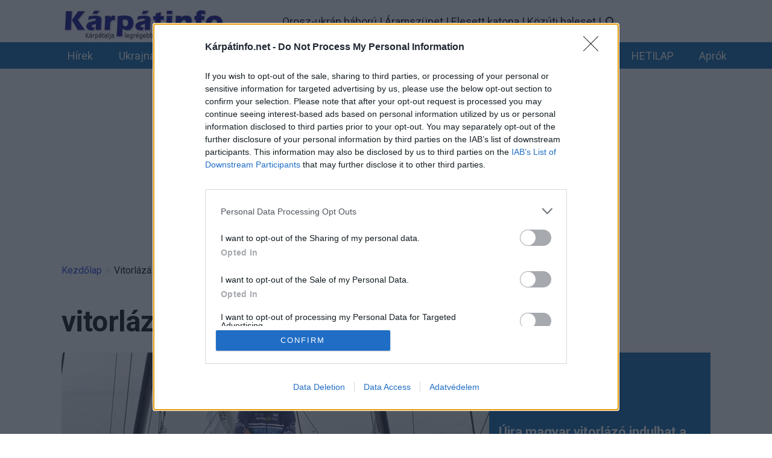

--- FILE ---
content_type: text/html; charset=UTF-8
request_url: https://karpatinfo.net/cimkek/vitorlazas
body_size: 16216
content:
<!DOCTYPE html>
<html lang="hu" dir="ltr" prefix="og: https://ogp.me/ns#" class="no-js adaptivetheme">
  <head>
 <script>
      window.dataLayer = window.dataLayer || [];
      function gtag(){dataLayer.push(arguments);}

      gtag('consent', 'default', {
  'ad_storage': 'denied',
  'ad_user_data': 'denied',
  'ad_personalization': 'denied',
  'analytics_storage': 'denied',
  'wait_for_update': 2000
      });

      dataLayer.push({ event: 'gtm.consentInitialization' });
    </script>
  
  <!-- InMobi Choice. Consent Manager Tag v3.0 (for TCF 2.2) -->
<script type="text/javascript" async=true>
(function() {
var host = window.location.hostname;
var element = document.createElement('script');
var firstScript = document.getElementsByTagName('script')[0];
var url = 'https://cmp.inmobi.com'
.concat('/choice/', 'UXARq-6CxvUWv', '/', host, '/choice.js?tag_version=V3');
var uspTries = 0;
var uspTriesLimit = 3;
element.async = true;
element.type = 'text/javascript';
element.src = url;

firstScript.parentNode.insertBefore(element, firstScript);

function makeStub() {
var TCF_LOCATOR_NAME = '__tcfapiLocator';
var queue = [];
var win = window;
var cmpFrame;

function addFrame() {
var doc = win.document;
var otherCMP = !!(win.frames[TCF_LOCATOR_NAME]);

if (!otherCMP) {
if (doc.body) {
var iframe = doc.createElement('iframe');

iframe.style.cssText = 'display:none';
iframe.name = TCF_LOCATOR_NAME;
doc.body.appendChild(iframe);
} else {
setTimeout(addFrame, 5);
}
}
return !otherCMP;
}

function tcfAPIHandler() {
var gdprApplies;
var args = arguments;

if (!args.length) {
return queue;
} else if (args[0] === 'setGdprApplies') {
if (
args.length > 3 &&
args[2] === 2 &&
typeof args[3] === 'boolean'
) {
gdprApplies = args[3];
if (typeof args[2] === 'function') {
args[2]('set', true);
}
}
} else if (args[0] === 'ping') {
var retr = {
gdprApplies: gdprApplies,
cmpLoaded: false,
cmpStatus: 'stub'
};

if (typeof args[2] === 'function') {
args[2](retr);
}
} else {
if(args[0] === 'init' && typeof args[3] === 'object') {
args[3] = Object.assign(args[3], { tag_version: 'V3' });
}
queue.push(args);
}
}

function postMessageEventHandler(event) {
var msgIsString = typeof event.data === 'string';
var json = {};

try {
if (msgIsString) {
json = JSON.parse(event.data);
} else {
json = event.data;
}
} catch (ignore) {}

var payload = json.__tcfapiCall;

if (payload) {
window.__tcfapi(
payload.command,
payload.version,
function(retValue, success) {
var returnMsg = {
  __tcfapiReturn: {
    returnValue: retValue,
    success: success,
    callId: payload.callId
  }
};
if (msgIsString) {
  returnMsg = JSON.stringify(returnMsg);
}
if (event && event.source && event.source.postMessage) {
  event.source.postMessage(returnMsg, '*');
}
},
payload.parameter
);
}
}

while (win) {
try {
if (win.frames[TCF_LOCATOR_NAME]) {
cmpFrame = win;
break;
}
} catch (ignore) {}

if (win === window.top) {
break;
}
win = win.parent;
}
if (!cmpFrame) {
addFrame();
win.__tcfapi = tcfAPIHandler;
win.addEventListener('message', postMessageEventHandler, false);
}
};

makeStub();

function makeGppStub() {
const CMP_ID = 10;
const SUPPORTED_APIS = [
'2:tcfeuv2',
'6:uspv1',
'7:usnatv1',
'8:usca',
'9:usvav1',
'10:uscov1',
'11:usutv1',
'12:usctv1'
];

window.__gpp_addFrame = function (n) {
if (!window.frames[n]) {
if (document.body) {
var i = document.createElement("iframe");
i.style.cssText = "display:none";
i.name = n;
document.body.appendChild(i);
} else {
window.setTimeout(window.__gpp_addFrame, 10, n);
}
}
};
window.__gpp_stub = function () {
var b = arguments;
__gpp.queue = __gpp.queue || [];
__gpp.events = __gpp.events || [];

if (!b.length || (b.length == 1 && b[0] == "queue")) {
return __gpp.queue;
}

if (b.length == 1 && b[0] == "events") {
return __gpp.events;
}

var cmd = b[0];
var clb = b.length > 1 ? b[1] : null;
var par = b.length > 2 ? b[2] : null;
if (cmd === "ping") {
clb(
{
gppVersion: "1.1", // must be “Version.Subversion”, current: “1.1”
cmpStatus: "stub", // possible values: stub, loading, loaded, error
cmpDisplayStatus: "hidden", // possible values: hidden, visible, disabled
signalStatus: "not ready", // possible values: not ready, ready
supportedAPIs: SUPPORTED_APIS, // list of supported APIs
cmpId: CMP_ID, // IAB assigned CMP ID, may be 0 during stub/loading
sectionList: [],
applicableSections: [-1],
gppString: "",
parsedSections: {},
},
true
);
} else if (cmd === "addEventListener") {
if (!("lastId" in __gpp)) {
__gpp.lastId = 0;
}
__gpp.lastId++;
var lnr = __gpp.lastId;
__gpp.events.push({
id: lnr,
callback: clb,
parameter: par,
});
clb(
{
eventName: "listenerRegistered",
listenerId: lnr, // Registered ID of the listener
data: true, // positive signal
pingData: {
  gppVersion: "1.1", // must be “Version.Subversion”, current: “1.1”
  cmpStatus: "stub", // possible values: stub, loading, loaded, error
  cmpDisplayStatus: "hidden", // possible values: hidden, visible, disabled
  signalStatus: "not ready", // possible values: not ready, ready
  supportedAPIs: SUPPORTED_APIS, // list of supported APIs
  cmpId: CMP_ID, // list of supported APIs
  sectionList: [],
  applicableSections: [-1],
  gppString: "",
  parsedSections: {},
},
},
true
);
} else if (cmd === "removeEventListener") {
var success = false;
for (var i = 0; i < __gpp.events.length; i++) {
if (__gpp.events[i].id == par) {
__gpp.events.splice(i, 1);
success = true;
break;
}
}
clb(
{
eventName: "listenerRemoved",
listenerId: par, // Registered ID of the listener
data: success, // status info
pingData: {
  gppVersion: "1.1", // must be “Version.Subversion”, current: “1.1”
  cmpStatus: "stub", // possible values: stub, loading, loaded, error
  cmpDisplayStatus: "hidden", // possible values: hidden, visible, disabled
  signalStatus: "not ready", // possible values: not ready, ready
  supportedAPIs: SUPPORTED_APIS, // list of supported APIs
  cmpId: CMP_ID, // CMP ID
  sectionList: [],
  applicableSections: [-1],
  gppString: "",
  parsedSections: {},
},
},
true
);
} else if (cmd === "hasSection") {
clb(false, true);
} else if (cmd === "getSection" || cmd === "getField") {
clb(null, true);
}
//queue all other commands
else {
__gpp.queue.push([].slice.apply(b));
}
};
window.__gpp_msghandler = function (event) {
var msgIsString = typeof event.data === "string";
try {
var json = msgIsString ? JSON.parse(event.data) : event.data;
} catch (e) {
var json = null;
}
if (typeof json === "object" && json !== null && "__gppCall" in json) {
var i = json.__gppCall;
window.__gpp(
i.command,
function (retValue, success) {
var returnMsg = {
  __gppReturn: {
    returnValue: retValue,
    success: success,
    callId: i.callId,
  },
};
event.source.postMessage(msgIsString ? JSON.stringify(returnMsg) : returnMsg, "*");
},
"parameter" in i ? i.parameter : null,
"version" in i ? i.version : "1.1"
);
}
};
if (!("__gpp" in window) || typeof window.__gpp !== "function") {
window.__gpp = window.__gpp_stub;
window.addEventListener("message", window.__gpp_msghandler, false);
window.__gpp_addFrame("__gppLocator");
}
};

makeGppStub();

var uspStubFunction = function() {
var arg = arguments;
if (typeof window.__uspapi !== uspStubFunction) {
setTimeout(function() {
if (typeof window.__uspapi !== 'undefined') {
window.__uspapi.apply(window.__uspapi, arg);
}
}, 500);
}
};

var checkIfUspIsReady = function() {
uspTries++;
if (window.__uspapi === uspStubFunction && uspTries < uspTriesLimit) {
console.warn('USP is not accessible');
} else {
clearInterval(uspInterval);
}
};

if (typeof window.__uspapi === 'undefined') {
window.__uspapi = uspStubFunction;
var uspInterval = setInterval(checkIfUspIsReady, 6000);
}
})();
</script>
<!-- End InMobi Choice. Consent Manager Tag v3.0 (for TCF 2.2) -->
    <meta charset="utf-8" />
<meta name="description" content="Friss és hiteles hírek a(z) vitorlázás rovatból. Kövesse a legfontosabb eseményeket, helyi történéseket és aktualitásokat Kárpátalja legrégebbi hírportálján, a Kárpátinfo.neten – gyorsan, pontosan, naprakészen." />
<meta name="abstract" content="Friss hírek a(z) vitorlázás rovatból – kattints, és olvasd el a(z) vitorlázás rovat legfontosabb aktualitásait a Kárpátinfo.net oldalán." />
<meta name="keywords" content="vitorlázás, hírek vitorlázás, friss hírek vitorlázás" />
<meta name="robots" content="index, follow, max-snippet:-1, max-video-preview:-1, max-image-preview:large" />
<link rel="canonical" href="https://karpatinfo.net/cimkek/vitorlazas" />
<link rel="shortlink" href="https://karpatinfo.net/cimkek/vitorlazas" />
<link rel="image_src" href="https://karpatinfo.net/kinfo_net_fb.jpg" />
<meta name="author" content="Kárpátinfo.net" />
<meta name="original-source" content="https://karpatinfo.net/kinfo_net_fb.jpg" />
<meta property="og:site_name" content="Kárpátinfo.net" />
<meta property="og:type" content="WebPage" />
<meta property="og:url" content="https://karpatinfo.net/cimkek/vitorlazas" />
<meta property="og:title" content="Friss hírek a(z) vitorlázás rovatból | Kárpátinfo.net" />
<meta property="og:description" content="Friss és hiteles hírek a(z) vitorlázás rovatból. Kövesse a legfontosabb eseményeket, helyi történéseket és aktualitásokat Kárpátalja legrégebbi hírportálján, a Kárpátinfo.neten – gyorsan, pontosan, naprakészen." />
<meta property="og:image" content="https://karpatinfo.net/kinfo_net_fb.jpg" />
<meta property="og:image:type" content="image/jpeg" />
<meta property="og:image:width" content="1200" />
<meta property="og:image:height" content="675" />
<meta property="og:image:alt" content="Friss és hiteles hírek a(z) vitorlázás rovatból. Kövesse a legfontosabb eseményeket, helyi történéseket és aktualitásokat Kárpátalja legrégebbi hírportálján, a Kárpátinfo.neten – gyorsan, pontosan, naprakészen." />
<meta property="og:updated_time" content="2025. 12. 18., Thu – 17:31" />
<meta property="og:locale" content="hu_HU" />
<meta property="og:locale:alternate" content="hu_HU" />
<meta property="article:published_time" content="2025. 12. 18., Thu – 17:31" />
<meta property="article:modified_time" content="2025. 12. 18., Thu – 17:31" />
<meta property="article:expiration_time" content="Thu, 01 Sep 2036 00:12:56 GMT" />
<meta property="fb:pages" content="https://www.facebook.com/karpatinfoportal" />
<meta property="fb:admins" content="100086493571246, 100041771934184, 105908112376573" />
<meta name="twitter:card" content="summary_large_image" />
<meta name="twitter:site" content="@karpatinfo_net" />
<meta name="twitter:description" content="Friss és hiteles hírek a(z) vitorlázás rovatból. Kövesse a legfontosabb eseményeket, helyi történéseket és aktualitásokat Kárpátalja legrégebbi hírportálján, a Kárpátinfo.neten – gyorsan, pontosan, naprakészen." />
<meta name="twitter:title" content="Friss és hiteles hírek a(z) vitorlázás rovatból." />
<meta name="twitter:site:id" content="@karpatinfo_net" />
<meta name="twitter:creator" content="@karpatinfo_net" />
<meta name="Generator" content="Drupal 10 (https://www.drupal.org)" />
<meta name="MobileOptimized" content="width" />
<meta name="HandheldFriendly" content="true" />
<meta name="viewport" content="width=device-width, initial-scale=1.0" />
<script type="application/ld+json">{
    "@context": "https://schema.org",
    "@graph": [
        {
            "@type": "CollectionPage",
            "@id": "https://karpatinfo.net/cimkek/vitorlazas",
            "description": "Friss hírek a(z) vitorlázás rovatból – kattints, és olvasd el a(z) vitorlázás rovat legfontosabb aktualitásait a Kárpátinfo.net oldalán.",
            "breadcrumb": {
                "@type": "BreadcrumbList",
                "itemListElement": [
                    {
                        "@type": "ListItem",
                        "position": 1,
                        "name": "Kezdőlap",
                        "item": "https://karpatinfo.net/"
                    },
                    {
                        "@type": "ListItem",
                        "position": 2,
                        "name": "Vitorlázás",
                        "item": "https://karpatinfo.net/cimkek/vitorlazas"
                    }
                ]
            },
            "author": {
                "@id": "https://karpatinfo.net",
                "name": "Kárpátinfo.net",
                "url": "https://karpatinfo.net"
            },
            "publisher": {
                "@type": "Organization",
                "@id": "https://karpatinfo.net",
                "name": "Kárpátinfo.net",
                "url": "https://karpatinfo.net",
                "logo": {
                    "@type": "ImageObject",
                    "url": "https://karpatinfo.net/kinfologo.jpg",
                    "width": "512",
                    "height": "512"
                }
            },
            "inLanguage": "hu-HU"
        },
        {
            "@type": "WebSite",
            "@id": "https://karpatinfo.net",
            "name": "Kárpátalja, Ukrajna legfrissebb hírei a legrégebbi kárpátaljai magyar portálon!",
            "url": "https://karpatinfo.net",
            "publisher": {
                "@type": "Organization",
                "@id": "https://karpatinfo.net",
                "name": "Kárpátinfo.net",
                "url": "https://karpatinfo.net",
                "logo": {
                    "@type": "ImageObject",
                    "url": "https://karpatinfo.net/kinfologo.jpg",
                    "width": "512",
                    "height": "512"
                }
            },
            "inLanguage": "hu-HU"
        }
    ]
}</script>
<script type="application/ld+json">{
    "@context": "https://schema.org",
    "@type": "BreadcrumbList",
    "itemListElement": [
        {
            "@type": "ListItem",
            "position": 1,
            "name": "Kezdőlap",
            "item": "https://karpatinfo.net/"
        },
        {
            "@type": "ListItem",
            "position": 2,
            "name": "Vitorlázás"
        }
    ]
}</script>
<link rel="icon" href="/sites/default/files/favicon_1.ico" type="image/vnd.microsoft.icon" />
<script>window.a2a_config=window.a2a_config||{};a2a_config.callbacks=[];a2a_config.overlays=[];a2a_config.templates={};</script>

    <link rel="dns-prefetch" href="//cdnjs.cloudflare.com"><link rel="preload" href="/sites/default/files/karpatinfonet_logo.webp" as="image" type="image/webp" fetchpriority="high">
    <link rel="preconnect" href="https://polyfill-fastly.io" crossorigin>
    <link rel="preconnect" href="https://cdnjs.cloudflare.com" crossorigin>
    <link rel="preconnect" href="https://www.googletagmanager.com" crossorigin>
    <link rel="preconnect" href="https://fonts.googleapis.com">
    <link rel="preconnect" href="https://fonts.gstatic.com" crossorigin>
    <link rel="preconnect" href="https://pagead2.googlesyndication.com" crossorigin>
    <link rel="preconnect" href="https://static.addtoany.com" crossorigin>
<link rel="preload"
      href="https://fonts.gstatic.com/s/roboto/v30/KFOmCnqEu92Fr1Mu4mxP.ttf"
      as="font"
      type="font/ttf"
      crossorigin>

<link rel="stylesheet"
      href="https://fonts.googleapis.com/css2?family=Roboto:ital,wght@0,400;0,700;1,400;1,700&display=swap">

    
    <link rel="alternate" hreflang="hu" href="https://karpatinfo.net/">
    <link rel="alternate" href="https://karpatinfo.net/rss.xml" title="RSS feed - Összes hír" type="application/rss+xml">
    <link rel="alternate" href="https://karpatinfo.net/haboru.xml" title="RSS feed - Orosz-ukrán háború" type="application/rss+xml">
    <link rel="alternate" href="https://karpatinfo.net/ukrajnarss.xml" title="RSS feed - Ukrajna és Kárpátalja hírei" type="application/rss+xml">
    <meta name="facebook-domain-verification" content="n0thheotsyfvq7qovj511dw6q3z2sr">

<!-- Google Tag Manager -->
<script>(function(w,d,s,l,i){w[l]=w[l]||[];w[l].push({'gtm.start':
new Date().getTime(),event:'gtm.js'});var f=d.getElementsByTagName(s)[0],
j=d.createElement(s),dl=l!='dataLayer'?'&l='+l:'';j.async=true;j.src=
'https://www.googletagmanager.com/gtm.js?id='+i+dl;f.parentNode.insertBefore(j,f);
})(window,document,'script','dataLayer','GTM-58JX4XSQ');</script>
<!-- End Google Tag Manager -->

    <title>Friss hírek a(z) vitorlázás rovatból | Kárpátinfo.net</title>
    <link rel="stylesheet" media="all" href="/sites/default/files/css/css_boy00WGWN4wvW53lYWty_OIcH812DEkkbc3fKo1uB1M.css?delta=0&amp;language=hu&amp;theme=karpatinfo_net&amp;include=[base64]" />
<link rel="stylesheet" media="all" href="/sites/default/files/css/css_0MX2I-I_ZqUu3ZlzlRP6GEwSAJeHxWbyLhd7H7pPzac.css?delta=1&amp;language=hu&amp;theme=karpatinfo_net&amp;include=[base64]" />
<link rel="stylesheet" media="all" href="https://fonts.googleapis.com/css?family=Roboto" />
<link rel="stylesheet" media="all" href="/sites/default/files/css/css_5X5h2Yk_5Bpk0sYcIC-igXwcLmlm625WfEMb8B_7o5M.css?delta=3&amp;language=hu&amp;theme=karpatinfo_net&amp;include=[base64]" />

    <script src="/core/assets/vendor/modernizr/modernizr.min.js?v=3.11.7"></script>

  </head><body  class="layout-type--page-layout user-logged-out path-not-frontpage path-taxonomy path-cimkek-vitorlazas theme-name--karpatinfo-net">
        <a href="#block-karpatinfo-net-content" class="visually-hidden focusable skip-link">Skip to main content</a>

<!-- Google Tag Manager (noscript) -->
<noscript><iframe src="https://www.googletagmanager.com/ns.html?id=GTM-58JX4XSQ"
height="0" width="0" style="display:none;visibility:hidden"></iframe></noscript>
<!-- End Google Tag Manager (noscript) -->

    
      <div class="dialog-off-canvas-main-canvas" data-off-canvas-main-canvas>
    
<div class="page js-layout">
  <div data-at-row="header" class="l-header l-row">
  
  <header class="l-pr page__row pr-header regions-multiple" role="banner" id="masthead">
    <div class="l-rw regions container pr-header__rw arc--2 hr--1-2" data-at-regions="">
      <div  data-at-region="1" class="l-r region pr-header__header-first" id="rid-header-first"><div class="site-branding">
      <a href="/" title="Karpatinfo.net" rel="home" class="site-branding__logo-link">
      <picture>
                                <source srcset="/sites/default/files/karpatinfonet_logo.webp" type="image/webp">
        <img class="site-branding__logo-img"
             src="/sites/default/files/karpatinfonet_logo.png"
             alt="Kárpátinfo.net"
             width="292" height="50" loading="eager" fetchpriority="high">
      </picture>
    </a>
  
      <div class="site-branding__text">
              <div class="site-branding__name">Kárpátinfo.net</div>
                </div>
  </div>
</div><div  data-at-region="2" data-at-block-count="1" class="l-r region pr-header__header-second" id="rid-header-second"><div id="block-karpatinfo-net-logo-off-fent" class="l-bl block block-config-provider--block-content block-plugin-id--block-content-ab5eebd4-2f36-4d48-a886-d5c2e04bee6a block--type-basic block--view-mode-full">
  <div class="block__inner">

    <div class="block__content"><div class="block_content block-content--view-mode-full block-content--type-basic block-content--id-110 atl atl--ds-1col ds-1col clearfix">

  

  <div class="clearfix text-formatted field field-block-content--body field-formatter-text-default field-name-body field-type-text-with-summary field-label-hidden has-single"><div class="field__items"><div class="field__item"><nav aria-label="Címke menü">
  <a href="https://karpatinfo.net/cimkek/orosz-ukran-haboru">Orosz-ukrán háború</a>
  <span> | </span>
  <a href="https://karpatinfo.net/cimkek/aramszunet">Áramszünet</a>
  <span> | </span>
  <a href="https://karpatinfo.net/cimkek/elesett-katona">Elesett katona</a>
  <span> | </span>
  <a href="https://karpatinfo.net/cimkek/kozuti-baleset">Közúti baleset</a>
  <span> | </span>
  <a href="https://karpatinfo.net/search/node" aria-label="Keresés" title="Keresés">
    <svg viewBox="0 0 24 24" width="24" height="24" aria-hidden="true" focusable="false" style="vertical-align: text-top;">
      <path d="M15.5 14h-.79l-.28-.27a6.5 6.5 0 1 0-.71.71l.27.28v.79L20 21.5 21.5 20l-6-6zm-6 0A4.5 4.5 0 1 1 14 9.5 4.5 4.5 0 0 1 9.5 14z"/>
    </svg>
  </a>
</nav></div></div>
</div>


</div>

</div></div>
</div>
<div id="block-karpatinfo-net-logo-on-fent" class="l-bl block block-config-provider--block-content block-plugin-id--block-content-fc67550e-94d7-45ae-aa63-394baa98c4f3 block--type-basic block--view-mode-full">
  <div class="block__inner">

    <div class="block__content"><div class="block_content block-content--view-mode-full block-content--type-basic block-content--id-119 atl atl--ds-1col ds-1col clearfix">

  

  <div class="clearfix text-formatted field field-block-content--body field-formatter-text-default field-name-body field-type-text-with-summary field-label-hidden has-single"><div class="field__items"><div class="field__item"><nav aria-label="Címke menü">
  <a href="https://karpatinfo.net/search/node" aria-label="Keresés" title="Keresés">
    <svg viewBox="0 0 24 24" width="24" height="24" aria-hidden="true" focusable="false" style="vertical-align: text-top;">
      <path d="M15.5 14h-.79l-.28-.27a6.5 6.5 0 1 0-.71.71l.27.28v.79L20 21.5 21.5 20l-6-6zm-6 0A4.5 4.5 0 1 1 14 9.5 4.5 4.5 0 0 1 9.5 14z"/>
    </svg>
  </a>
</nav></div></div>
</div>


</div>

</div></div>
</div>
</div>
    </div>
  </header>
  
</div>
<div data-at-row="navbar" class="l-navbar l-row">
  
  <div class="l-pr page__row pr-navbar" id="navbar">
    <div class="l-rw regions container pr-navbar__rw arc--1 hr--1" data-at-regions="">
      <div  data-at-region="1" class="l-r region pr-navbar__navbar" id="rid-navbar"><svg style="display:none;">
    <symbol id="rm-toggle__icon--open" viewBox="0 0 1792 1792" preserveAspectRatio="xMinYMid meet">
    <path class="rm-toggle__icon__path" d="M1664 1344v128q0 26-19 45t-45 19h-1408q-26 0-45-19t-19-45v-128q0-26 19-45t45-19h1408q26 0 45 19t19 45zm0-512v128q0 26-19 45t-45 19h-1408q-26 0-45-19t-19-45v-128q0-26 19-45t45-19h1408q26 0 45 19t19 45zm0-512v128q0 26-19 45t-45 19h-1408q-26 0-45-19t-19-45v-128q0-26 19-45t45-19h1408q26 0 45 19t19 45z"/>
  </symbol>
    <symbol id="rm-toggle__icon--close" viewBox="0 0 1792 1792" preserveAspectRatio="xMinYMid meet">
    <path class="rm-toggle__icon__path" d="M1490 1322q0 40-28 68l-136 136q-28 28-68 28t-68-28l-294-294-294 294q-28 28-68 28t-68-28l-136-136q-28-28-28-68t28-68l294-294-294-294q-28-28-28-68t28-68l136-136q28-28 68-28t68 28l294 294 294-294q28-28 68-28t68 28l136 136q28 28 28 68t-28 68l-294 294 294 294q28 28 28 68z"/>
  </symbol>
</svg>
<nav aria-labelledby="block-karpatinfo-net-main-menu-menu" id="block-karpatinfo-net-main-menu" class="l-bl rm-block rm-config-provider--system rm-plugin-id--system-menu-block-main js-hide">
  <div class="rm-block__inner">
    <div class="rm-toggle">
      <button class="rm-toggle__link un-button" role='button' aria-expanded="false">
                <svg class="rm-toggle__icon">
          <use id="rm-toggle__icon--use" xlink:href="#rm-toggle__icon--open"></use>
        </svg>
                <span class="rm-toggle__label" id="block-karpatinfo-net-main-menu-menu">Menü</span>
      </button>
    </div><div class="rm-block__content" id="rm-content">
        <span id="rm-accordion-trigger" class="hidden">
            <button class="rm-accordion-trigger un-button" role='button' aria-expanded="false">
              <svg class="rm-accordion-trigger__icon" viewBox="0 0 1792 1792" preserveAspectRatio="xMinYMid meet"><path d="M1600 736v192q0 40-28 68t-68 28h-416v416q0 40-28 68t-68 28h-192q-40 0-68-28t-28-68v-416h-416q-40 0-68-28t-28-68v-192q0-40 28-68t68-28h416v-416q0-40 28-68t68-28h192q40 0 68 28t28 68v416h416q40 0 68 28t28 68z"/></svg>
                            <span class="visually-hidden">Toggle sub-menu</span>
            </button>
          </span>
    <ul class="menu odd menu-level-1 menu-name--main">                    
            
      
            <li class="menu__item is-parent menu__item--expanded menu__item-title--hírek" id="menu-name--main__hrek">

        <span class="menu__link--wrapper is-parent__wrapper">
          <a href="https://karpatinfo.net/hirek" title="Hírek, események a Kárpátinfo.net oldalon" class="menu__link">Hírek</a>
        </span>

                  
    <ul      class="menu is-child even menu-level-2">      
            
      
            <li class="menu__item menu__item-title--közélet" id="menu-name--main__kzlet">

        <span class="menu__link--wrapper">
          <a href="https://karpatinfo.net/kozelet" title="Közélet a Kárpátinfo.net oldalon" class="menu__link">Közélet</a>
        </span>

        
      </li>      
            
      
            <li class="menu__item menu__item-title--gazdaság" id="menu-name--main__gazdasg">

        <span class="menu__link--wrapper">
          <a href="https://karpatinfo.net/gazdasag" class="menu__link">Gazdaság</a>
        </span>

        
      </li>      
            
      
            <li class="menu__item menu__item-title--kultúra" id="menu-name--main__kultra">

        <span class="menu__link--wrapper">
          <a href="https://karpatinfo.net/kultura" class="menu__link">Kultúra</a>
        </span>

        
      </li>      
            
      
            <li class="menu__item menu__item-title--kékfény" id="menu-name--main__kkfny">

        <span class="menu__link--wrapper">
          <a href="https://karpatinfo.net/kekfeny" title="Bűncselekmények, balesetek, tűzesetek" class="menu__link">Kékfény</a>
        </span>

        
      </li>      
            
      
            <li class="menu__item menu__item-title--sport" id="menu-name--main__sport">

        <span class="menu__link--wrapper">
          <a href="https://karpatinfo.net/sport" class="menu__link">Sport</a>
        </span>

        
      </li>      
            
      
            <li class="menu__item menu__item-title--mozaik" id="menu-name--main__mozaik">

        <span class="menu__link--wrapper">
          <a href="https://karpatinfo.net/mozaik" class="menu__link">Mozaik</a>
        </span>

        
      </li>      
            
      
            <li class="menu__item menu__item-title--felhívások" id="menu-name--main__felhvsok">

        <span class="menu__link--wrapper">
          <a href="https://karpatinfo.net/felhivas" title="Felhívások" class="menu__link">Felhívások</a>
        </span>

        
      </li>      
            
      
            <li class="menu__item menu__item-title--ukrajna-háború" id="menu-name--main__ukrajna-hbor">

        <span class="menu__link--wrapper">
          <a href="https://karpatinfo.net/cimkek/ukrajna-haboru" title="Orosz-ukrán háború - hírek" class="menu__link">Ukrajna háború</a>
        </span>

        
      </li>      
            
      
            <li class="menu__item menu__item-title--ukrajna-hírek" id="menu-name--main__ukrajna-hrek">

        <span class="menu__link--wrapper">
          <a href="https://karpatinfo.net/cimkek/ukrajna-hirek" class="menu__link">Ukrajna hírek</a>
        </span>

        
      </li>      
            
      
            <li class="menu__item menu__item-title--kárpátalja-hírek" id="menu-name--main__krptalja-hrek">

        <span class="menu__link--wrapper">
          <a href="https://karpatinfo.net/cimkek/karpatalja-hirek" class="menu__link">Kárpátalja hírek</a>
        </span>

        
      </li>      
            
      
            <li class="menu__item menu__item-title--orosz-hírek" id="menu-name--main__orosz-hrek">

        <span class="menu__link--wrapper">
          <a href="https://karpatinfo.net/regio/oroszorszag" class="menu__link">Orosz hírek</a>
        </span>

        
      </li></ul>
  
        
      </li>      
            
      
            <li class="menu__item menu__item-title--ukrajna" id="menu-name--main__ukrajna">

        <span class="menu__link--wrapper">
          <a href="https://karpatinfo.net/regio/ukrajna" title="Ukrajna hírek" class="menu__link">Ukrajna</a>
        </span>

        
      </li>      
            
      
            <li class="menu__item menu__item-title--kárpátalja" id="menu-name--main__krptalja">

        <span class="menu__link--wrapper">
          <a href="https://karpatinfo.net/regio/karpatalja" title="Kárpátalja hírek" class="menu__link">Kárpátalja</a>
        </span>

        
      </li>      
            
      
            <li class="menu__item menu__item-title--ungvár" id="menu-name--main__ungvr">

        <span class="menu__link--wrapper">
          <a href="https://karpatinfo.net/regio/ungvari-jaras" title="Ungvár hirek" class="menu__link">Ungvár</a>
        </span>

        
      </li>      
            
      
            <li class="menu__item menu__item-title--munkács" id="menu-name--main__munkcs">

        <span class="menu__link--wrapper">
          <a href="https://karpatinfo.net/regio/munkacsi-jaras" title="Munkács" class="menu__link">Munkács</a>
        </span>

        
      </li>      
            
      
            <li class="menu__item menu__item-title--beregszász" id="menu-name--main__beregszsz">

        <span class="menu__link--wrapper">
          <a href="https://karpatinfo.net/regio/beregszaszi-jaras" title="Beregszász - hírek" class="menu__link">Beregszász</a>
        </span>

        
      </li>      
            
      
            <li class="menu__item menu__item-title--huszt" id="menu-name--main__huszt">

        <span class="menu__link--wrapper">
          <a href="https://karpatinfo.net/regio/huszti-jaras" class="menu__link">Huszt</a>
        </span>

        
      </li>      
            
      
            <li class="menu__item menu__item-title--técső" id="menu-name--main__tcs">

        <span class="menu__link--wrapper">
          <a href="https://karpatinfo.net/regio/tecsoi-jaras" class="menu__link">Técső</a>
        </span>

        
      </li>      
            
      
            <li class="menu__item menu__item-title--rahó" id="menu-name--main__rah">

        <span class="menu__link--wrapper">
          <a href="https://karpatinfo.net/regio/rahoi-jaras" class="menu__link">Rahó</a>
        </span>

        
      </li>                    
            
      
            <li class="menu__item is-parent menu__item--expanded menu__item-title--hetilap" id="menu-name--main__hetilap">

        <span class="menu__link--wrapper is-parent__wrapper">
          <a href="https://karpatinfo.net/karpatinfo-hetilap-archivum" title="A Kárpátinfo hetilap lapszámai PDF formátumban" class="menu__link">HETILAP</a>
        </span>

                  
    <ul      class="menu is-child even menu-level-2">      
            
      
            <li class="menu__item menu__item-title--digitális-lap" id="menu-name--main__digitlis-lap">

        <span class="menu__link--wrapper">
          <a href="https://karpatinfo.net/karpatinfo-hetilap-archivum" title="A Kárpátinfo hetilap lapszámai PDF formátumban" class="menu__link">Digitális lap</a>
        </span>

        
      </li>      
            
      
            <li class="menu__item menu__item-title--médiaajánlat" id="menu-name--main__mdiaajnlat">

        <span class="menu__link--wrapper">
          <a href="https://karpatinfo.net/karpatinfo-hetilap-mediaajanlata" title="Médiaajánlat" class="menu__link">Médiaajánlat</a>
        </span>

        
      </li>      
            
      
            <li class="menu__item menu__item-title--прайс-лист" id="menu-name--main__-">

        <span class="menu__link--wrapper">
          <a href="https://karpatinfo.net/prays-list-reklamnih-poslug-tizhnevika-karpatinfo" title=" Прайс-лист рекламних послуг тижневика «Карпатінфо»" class="menu__link">Прайс-лист</a>
        </span>

        
      </li></ul>
  
        
      </li>      
            
      
            <li class="menu__item menu__item-title--aprók" id="menu-name--main__aprk">

        <span class="menu__link--wrapper">
          <a href="https://karpatinfo.net/aprohirdetesek" class="menu__link">Aprók</a>
        </span>

        
      </li></ul>
  

</div></div>
</nav>
</div>
    </div>
  </div>
  
</div>
<div data-at-row="highlighted" class="l-highlighted l-row">
  
  <div class="l-pr page__row pr-highlighted" id="highlighted">
    <div class="l-rw regions container pr-highlighted__rw arc--1 hr--1" data-at-regions="">
      <div  data-at-region="1" class="l-r region pr-highlighted__highlighted" id="rid-highlighted"><div role="navigation" aria-labelledby="block-karpatinfo-net-breadcrumbs-menu" id="block-karpatinfo-net-breadcrumbs" class="l-bl block block-breadcrumbs block-config-provider--system block-plugin-id--system-breadcrumb-block">
  <div class="block__inner">

    
    <h2 class="visually-hidden block__title block-breadcrumbs__title" id="block-karpatinfo-net-breadcrumbs-menu"><span>Breadcrumbs</span></h2>
    
      <div class="breadcrumb">
    <nav class="is-responsive is-horizontal" data-at-responsive-list>
      <div class="is-responsive__list">
        <h3 class="visually-hidden breadcrumb__title">You are here:</h3>
        <ol class="breadcrumb__list"><li class="breadcrumb__list-item is-responsive__item"><a href="/" class="breadcrumb__link">Kezdőlap</a></li><li class="breadcrumb__list-item is-responsive__item"><span class="breadcrumb__link">Vitorlázás</span></li></ol>
      </div>
    </nav>
  </div></div>
</div>
</div>
    </div>
  </div>
  
</div>
<div data-at-row="features" class="l-features l-row">
  
  <div class="l-pr page__row pr-features" id="features">
    <div class="l-rw regions container pr-features__rw arc--1 hr--1" data-at-regions="">
      <div  data-at-region="1" data-at-block-count="2" class="l-r region pr-features__features-first" id="rid-features-first"><div class="l-bl block--messages" id="system-messages-block" data-drupal-messages><div data-drupal-messages-fallback class="hidden"></div></div><div id="block-karpatinfo-net-pagetitle" class="l-bl block block-config-provider--core block-plugin-id--page-title-block">
  <div class="block__inner">

    <div class="block__content">
  <h1 class="page__title">vitorlázás</h1>

</div></div>
</div>
<div class="views-element-container l-bl block-views-css-class--sorol block-views-css-class--feketehatter block block-config-provider--views block-plugin-id--views-block-cikk-kinfonet-block-5" id="block-karpatinfo-net-views-block-cikk-kinfonet-block-5">
  <div class="block__inner">

    <div class="block__content"><div class="element-container-wrapper"><div class="sorol feketehatter view view-cikk-kinfonet view-id-cikk_kinfonet view-display-id-block_5 js-view-dom-id-c5f49bab1055e3b975674496d20227aea60a40acea64c60cf603c893dda28b10">
  
    
      
      <div class="view-content view-rows">
          <div class="views-row">
    <div class="views-field views-field-field-cimlapinfo"><div class="field-content nkepbalra"><div class="media media--view-mode-slick media--type-cimlapinfo media--id-11065 atl atl--onecol">
  <div class="atl__lr">
    <div class="atl__lc lc-1">
      <div class="field field-media--field-media-image field-formatter-responsive-image field-name-field-media-image field-type-image field-label-hidden has-single"><figure class="field-type-image__figure image-count-1"><div class="field-type-image__item">
            <picture>
                  <source srcset="/sites/default/files/styles/media_library/public/cimlapinfo/2024/vitorlazo.jpg?itok=x12KJGjE 1x" media="all and (max-width: 45em)" type="image/jpeg" width="344" height="194"/>
              <source srcset="/sites/default/files/styles/media_library/public/cimlapinfo/2024/vitorlazo.jpg?itok=x12KJGjE 1x" media="all and (min-width: 45.0625em) and (max-width: 60em)" type="image/jpeg" width="344" height="194"/>
              <source srcset="/sites/default/files/styles/slick_media/public/cimlapinfo/2024/vitorlazo.jpg?itok=muwf8cuL 1x" media="all and (min-width: 60.0625em)" type="image/jpeg" width="709" height="399"/>
                  <img loading="lazy" width="709" height="399" src="/sites/default/files/styles/slick_media/public/cimlapinfo/2024/vitorlazo.jpg?itok=muwf8cuL" alt="Újra magyar vitorlázó indulhat a világ legkegyetlenebb versenyén" title="Újra magyar vitorlázó indulhat a világ legkegyetlenebb versenyén" />

  </picture>

</div>
    </figure></div>

    </div>
  </div>
</div>

</div></div><div class="views-field views-field-field-rovatok"><div class="field-content pretitlef pl pt20 pb20"><a href="/sport" hreflang="hu">Sport</a></div></div><div class="views-field views-field-title"><h2 class="field-content pl pr item__title"><a href="/vendee-globe-vitorlazas-weores-szabolcs-2024-11-04" hreflang="hu">Újra magyar vitorlázó indulhat a világ legkegyetlenebb versenyén</a></h2></div><div class="views-field views-field-body"><div class="field-content pl pr item__lead pt0"><p>Megvalósult álmának nevezte Weöres Szabolcs, hogy elindulhat a Vendée Globe szóló földkerülő vitorlásversenyen.</p>
</div></div>
  </div>

    </div>
  
          </div>
</div>
</div></div>
</div>
</div>
    </div>
  </div>
  
</div>
<div data-at-row="content-prefix" class="l-content-prefix l-row">
  
  <div class="l-pr page__row pr-content-prefix" id="content-prefix">
    <div class="l-rw regions container pr-content-prefix__rw arc--1 hr--1" data-at-regions="">
      
    </div>
  </div>
  
</div>
<div data-at-row="main" class="l-main l-row">
  
  <div class="l-pr page__row pr-main regions-multiple" id="main-content">
    <div class="l-rw regions container pr-main__rw arc--2 hr--1-2" data-at-regions="">
      <div  data-at-region="1" class="l-r region pr-main__content" id="rid-content"><main id="block-karpatinfo-net-content" class="l-bl block block-main-content" role="main">
  
  <div class="sorol view view-kinfo-taxonomy view-id-kinfo_taxonomy view-display-id-page_2 js-view-dom-id-625f4cab7ce6fb5f12839b0a48030bf0ed66e294abd8e01ba0fd1371506a92fe">
  
    
      <div class="view-header">
      </br><script async src="https://pagead2.googlesyndication.com/pagead/js/adsbygoogle.js?client=ca-pub-1004587601864248"
     crossorigin="anonymous"></script>
<!-- Kinfonet_Taxonomy -->
<ins class="adsbygoogle"
     style="display:block"
     data-ad-client="ca-pub-1004587601864248"
     data-ad-slot="7305229122"
     data-ad-format="auto"
     data-full-width-responsive="true"></ins>
<script>
     (adsbygoogle = window.adsbygoogle || []).push({});
</script>
</br>
    </div>
      
      <div class="view-content view-rows">
      <div class="item-list item-list--blazy item-list--blazy-grid"><ul class="blazy blazy--grid b-grid b-count-3 b-odd b-grid--sm-1 b-grid--md-1 b-grid--lg-2 blazy--nojs blazy--media blazy--view blazy--view--kinfo-taxonomy blazy--view--kinfo-taxonomy--page-2 blazy--view--kinfo-taxonomy-page-page-2 is-b-captioned item-list__list" data-media-gallery data-blazy="" id="blazy-e01df3ccaee-1"><li class="grid item-list__item"><div class="grid__content element-container-wrapper"><span class="views-field views-field-field-tags"><span class="field-content pretitle"><a href="/cimkek/vitorlazas" hreflang="hu">vitorlázás</a></span></span><div class="views-field views-field-title"><h2 class="field-content item-h5"><a href="/bunugy-gyilkossag-vitorlazas-2024-08-07" hreflang="hu">Gyilkosság történhetett egy vitorláson Svédország partjainál</a></h2></div><div class="views-field views-field-body"><div class="field-content article-list-item"><p>A svéd hatóságok azzal gyanúsítanak egy 64 éves német vitorlázót, hogy egy külföldi versenyről visszatérőben a svéd partok közelében meggyilkolta vitorlástársát.</p>
</div></div></div>
</li><li class="grid item-list__item"><div class="grid__content element-container-wrapper"><span class="views-field views-field-field-tags"><span class="field-content pretitle"><a href="/cimkek/balaton" hreflang="hu">Balaton</a></span></span><div class="views-field views-field-title"><h2 class="field-content item-h5"><a href="/vitorlazas-vitorlazok-balaton-2024-07-19" hreflang="hu">Kétórás hátrányt ledolgozva védte meg bajnoki címét a Fifty-Fifty az 56. Kékszalag Nagydíjon</a></h2></div><div class="views-field views-field-body"><div class="field-content article-list-item"><p>A címvédő Józsa Márton kormányozta MLS Raiffeisen Fifty-Fifty ért elsőként célba az 56. Kékszalag Raiffeisen Nagydíjon csütörtökön Balatonfüreden.</p>
</div></div></div>
</li><li class="grid item-list__item"><div class="grid__content element-container-wrapper"><span class="views-field views-field-field-tags"><span class="field-content pretitle"><a href="/cimkek/vitorlazas" hreflang="hu">vitorlázás</a></span></span><div class="views-field views-field-title"><h2 class="field-content item-h5"><a href="/erdekesseg-guinness-rekordok-vitorlazas-2022-06-11" hreflang="hu">Több mint 80 évesen átvitorlázta a Csendes-óceánt, ezzel rekorder lett</a></h2></div><div class="views-field views-field-body"><div class="field-content article-list-item"><p>Egy 83 éves japán férfi a legidősebb ember, aki egyedül és megállás nélkül átkelt vitorláshajóval a Csendes-óceánon</p>
</div></div></div>
</li></ul></div>
    </div>
  
      
            <div class="view-footer">
      </br><script async src="https://pagead2.googlesyndication.com/pagead/js/adsbygoogle.js?client=ca-pub-1004587601864248"
     crossorigin="anonymous"></script>
<!-- Kinfonet_Taxonomy -->
<ins class="adsbygoogle"
     style="display:block"
     data-ad-client="ca-pub-1004587601864248"
     data-ad-slot="7305229122"
     data-ad-format="auto"
     data-full-width-responsive="true"></ins>
<script>
     (adsbygoogle = window.adsbygoogle || []).push({});
</script>
</br>
    </div>
    </div>

  
</main>
</div><div  data-at-region="2" data-at-block-count="2" class="l-r region pr-main__sidebar-first" id="rid-sidebar-first"><div id="block-karpatinfo-net-adsense-jobb" class="l-bl block block-config-provider--block-content block-plugin-id--block-content-20716929-74c5-496d-968f-de2fa8050b61 block--type-basic block--view-mode-full">
  <div class="block__inner">

    <div class="block__content"><div class="block_content block-content--view-mode-full block-content--type-basic block-content--id-32 atl atl--ds-1col ds-1col clearfix">

  

  <div class="clearfix text-formatted field field-block-content--body field-formatter-text-default field-name-body field-type-text-with-summary field-label-hidden has-single"><div class="field__items"><div class="field__item"><div class="ad-slot">
</center><script async src="https://pagead2.googlesyndication.com/pagead/js/adsbygoogle.js?client=ca-pub-1004587601864248"
     crossorigin="anonymous"></script>
<!-- kinfo_jobb -->
<ins class="adsbygoogle"
     style="display:block"
     data-ad-client="ca-pub-1004587601864248"
     data-ad-slot="4487407888"
     data-ad-format="auto"
     data-full-width-responsive="true"></ins>
<script>
     (adsbygoogle = window.adsbygoogle || []).push({});
</script></center>
</div></div></div>
</div>


</div>

</div></div>
</div>
<div class="views-element-container l-bl block-views-css-class--sorol block block-config-provider--views block-plugin-id--views-block-content-recent-block-2 has-title" id="block-karpatinfo-net-views-block-content-recent-block-2" role="region" aria-labelledby="block-karpatinfo-net-views-block-content-recent-block-2-title">
  <div class="block__inner">

    <h2  class="block__title" id="block-karpatinfo-net-views-block-content-recent-block-2-title"><span>Friss hírek</span></h2><div class="block__content"><div class="element-container-wrapper"><div class="sorol view view-content-recent view-id-content_recent view-display-id-block_2 js-view-dom-id-65e2abb7b127779a7f49906eb91e8069082d3c0a0a9fd2017a11bb1a1423cd29">
  
    
      
      <div class="view-content view-rows">
          <div class="nemcimlaprafriss nemkiemeltfriss views-row">
    <span class="views-field views-field-changed"><h3 class="field-content frissdatum"><time datetime="2026-01-20T15:05:01+01:00" class="datetime">15:05</time>
</h3></span><span class="views-field views-field-field-alcim"><h3 class="field-content frisstitle"><a href="/kozelet/europai-unio-ukrajna-ukrajna-tamogatasa-europai-parlament-2026-01-20" hreflang="hu">Ciprusi elnök: Ukrajna mellett állunk!</a></h3></span>
  </div>
    <div class="nemcimlaprafriss nemkiemeltfriss views-row">
    <span class="views-field views-field-changed"><h3 class="field-content frissdatum"><time datetime="2026-01-20T14:53:33+01:00" class="datetime">14:53</time>
</h3></span><span class="views-field views-field-field-alcim"><h3 class="field-content frisstitle"><a href="/kozelet/iran-usa-ensz-ensz-emberi-jogi-tanacsa-2026-01-20" hreflang="hu">Rendkívüli ülést tart az ENSZ Emberi Jogi Tanácsa Iránról</a></h3></span>
  </div>
    <div class="nemcimlaprafriss nemkiemeltfriss views-row">
    <span class="views-field views-field-changed"><h3 class="field-content frissdatum"><time datetime="2026-01-20T14:41:10+01:00" class="datetime">14:41</time>
</h3></span><span class="views-field views-field-field-alcim"><h3 class="field-content frisstitle"><a href="/kekfeny/spanyolorszag-vasuti-szerencsetlenseg-halalos-baleset-2026-01-20" hreflang="hu">Újabb áldozatra bukkantak a spanyol vasúti szerencsétlenség mentési munkálatai közben</a></h3></span>
  </div>
    <div class="nemcimlaprafriss nemkiemeltfriss views-row">
    <span class="views-field views-field-changed"><h3 class="field-content frissdatum"><time datetime="2026-01-20T14:33:15+01:00" class="datetime">14:33</time>
</h3></span><span class="views-field views-field-field-alcim"><h3 class="field-content frisstitle"><a href="/kozelet/europai-unio-ukrajna-ukrajna-tamogatasa-penzugyi-tamogatas-2026-01-20" hreflang="hu">Ursula von der Leyen: a 90 milliárdos hitel megerősíti Európa &quot;rendíthetetlen elkötelezettségét&quot; Ukrajna mellett</a></h3></span>
  </div>
    <div class="cimlaprafriss nemkiemeltfriss views-row">
    <span class="views-field views-field-changed"><h3 class="field-content frissdatum"><time datetime="2026-01-20T13:45:07+01:00" class="datetime">13:45</time>
</h3></span><span class="views-field views-field-field-alcim"><h3 class="field-content frisstitle"><a href="/kozelet/ukrajna-oroszorszag-orosz-vesztesegek-mihajlo-fedorov-2026-01-20" hreflang="hu">Fedorov: Ukrajna stratégiai célja havi 50 ezer orosz katona semlegesítése</a></h3></span>
  </div>
    <div class="nemcimlaprafriss nemkiemeltfriss views-row">
    <span class="views-field views-field-changed"><h3 class="field-content frissdatum"><time datetime="2026-01-20T13:06:06+01:00" class="datetime">13:06</time>
</h3></span><span class="views-field views-field-field-alcim"><h3 class="field-content frisstitle"><a href="/sport/vilag-liverpool-fc-premier-league-2026-01-19" hreflang="hu">Szoboszlai hatalmas hibája után ítéletet hozott a Liverpool edzője</a></h3></span>
  </div>
    <div class="nemcimlaprafriss nemkiemeltfriss views-row">
    <span class="views-field views-field-changed"><h3 class="field-content frissdatum"><time datetime="2026-01-20T12:00:04+01:00" class="datetime">12:00</time>
</h3></span><span class="views-field views-field-field-alcim"><h3 class="field-content frisstitle"><a href="/kultura/magyarorszag-evfordulo-szineszno-2026-01-20" hreflang="hu">Felvidéken, egy országúton született, temetésén az egész nemzet zokogott</a></h3></span>
  </div>
    <div class="nemcimlaprafriss nemkiemeltfriss views-row">
    <span class="views-field views-field-changed"><h3 class="field-content frissdatum"><time datetime="2026-01-20T11:31:39+01:00" class="datetime">11:31</time>
</h3></span><span class="views-field views-field-field-alcim"><h3 class="field-content frisstitle"><a href="/kekfeny/oroszorszag-europai-unio-kemkedes-oroszorszag-javara-vegzett-kemkedes-2026-01-20" hreflang="hu">Beszivárogtak a NATO-ba Vlagyimir Putyin golyóálló mellényt viselő kémapácái</a></h3></span>
  </div>
    <div class="nemcimlaprafriss nemkiemeltfriss views-row">
    <span class="views-field views-field-changed"><h3 class="field-content frissdatum"><time datetime="2026-01-20T11:29:42+01:00" class="datetime">11:29</time>
</h3></span><span class="views-field views-field-field-alcim"><h3 class="field-content frisstitle"><a href="/kozelet/csehorszag-europai-unio-europai-unio-usa-cseh-allamfo-2026-01-20" hreflang="hu">Cseh államfő: törés következhet be az európai országok között az amerikai nyomásgyakorlás miatt</a></h3></span>
  </div>
    <div class="nemcimlaprafriss nemkiemeltfriss views-row">
    <span class="views-field views-field-changed"><h3 class="field-content frissdatum"><time datetime="2026-01-20T11:11:52+01:00" class="datetime">11:11</time>
</h3></span><span class="views-field views-field-field-alcim"><h3 class="field-content frisstitle"><a href="/gazdasag/ukrajna-ukrajna-gdp-je-gdp-2026-01-20" hreflang="hu">Ukrajna GDP-je tavaly 2,2%-kal nőtt</a></h3></span>
  </div>
    <div class="nemcimlaprafriss nemkiemeltfriss views-row">
    <span class="views-field views-field-changed"><h3 class="field-content frissdatum"><time datetime="2026-01-20T11:10:10+01:00" class="datetime">11:10</time>
</h3></span><span class="views-field views-field-field-alcim"><h3 class="field-content frisstitle"><a href="/mozaik/vilag-virusok-fertozes-2026-01-19" hreflang="hu">13 bivalyerős vírusölő a konyhából: gyorsabban felépülsz, ha ezeket kúraszerűen fogyasztod</a></h3></span>
  </div>
    <div class="cimlaprafriss kiemeltfriss views-row">
    <span class="views-field views-field-changed"><h3 class="field-content frissdatum"><time datetime="2026-01-20T10:51:27+01:00" class="datetime">10:51</time>
</h3></span><span class="views-field views-field-field-alcim"><h3 class="field-content frisstitle"><a href="/kekfeny/oszij-szajkofalva-huszti-jaras-elesett-katona-elhunyt-katonak-2026-01-20" hreflang="hu">Gyász: 49 éves kárpátaljai katona a háború újabb áldozata</a></h3></span>
  </div>
    <div class="nemcimlaprafriss nemkiemeltfriss views-row">
    <span class="views-field views-field-changed"><h3 class="field-content frissdatum"><time datetime="2026-01-20T10:39:30+01:00" class="datetime">10:39</time>
</h3></span><span class="views-field views-field-field-alcim"><h3 class="field-content frisstitle"><a href="/kozelet/ukrajna-oroszorszag-orosz-tamadasok-orosz-raketatamadas-2026-01-20" hreflang="hu">Ukrán légierő: rakétákkal és drónokkal támadott ukrajnai célpontokat az orosz hadsereg</a></h3></span>
  </div>
    <div class="nemcimlaprafriss kiemeltfriss views-row">
    <span class="views-field views-field-changed"><h3 class="field-content frissdatum"><time datetime="2026-01-20T10:27:46+01:00" class="datetime">10:27</time>
</h3></span><span class="views-field views-field-field-alcim"><h3 class="field-content frisstitle"><a href="/kekfeny/vinohragyiv-nagyszolos-beregszaszi-jaras-szen-monoxid-mergezes-elhalalozas-2026-01-20" hreflang="hu">Szén-monoxid-mérgezés Kárpátalján: egy nő meghalt, egy férfi kórházba került</a></h3></span>
  </div>
    <div class="nemcimlaprafriss nemkiemeltfriss views-row">
    <span class="views-field views-field-changed"><h3 class="field-content frissdatum"><time datetime="2026-01-20T10:16:40+01:00" class="datetime">10:16</time>
</h3></span><span class="views-field views-field-field-alcim"><h3 class="field-content frisstitle"><a href="/kekfeny/parizs-franciaorszag-rendbontas-zavargasok-2026-01-20" hreflang="hu">Szétverték a migránsok Párizst az Afrika-kupa döntője után</a></h3></span>
  </div>

    </div>
  
          <div class="more-link element-container-wrapper"><a href="https://karpatinfo.net/hirek">További HÍREK</a></div>

      </div>
</div>
</div></div>
</div>
<div class="views-element-container l-bl block-views-css-class--sorol block block-config-provider--views block-plugin-id--views-block-frontpage-block-12 has-title" id="block-karpatinfo-net-views-block-frontpage-block-12" role="region" aria-labelledby="block-karpatinfo-net-views-block-frontpage-block-12-title">
  <div class="block__inner">

    <h2  class="block__title" id="block-karpatinfo-net-views-block-frontpage-block-12-title"><span>Legolvasottabb</span></h2><div class="block__content"><div class="element-container-wrapper"><div class="sorol view view-frontpage view-id-frontpage view-display-id-block_12 js-view-dom-id-44f20acad06948e247408ec9673447c6f936dba02e7d80bb6df0800bd5f86691">
  
    
      
      <div class="view-content view-rows">
          <div class="views-row">
    <div class="views-field views-field-field-cimlapinfo"><div class="field-content kepbalra"><img loading="lazy" src="/sites/default/files/styles/mobil_sorol/public/cimlapinfo/2022/12/aramkimaradas_aramszunet.jpeg?itok=qNSflyaS" width="80" height="90" alt="Áramszünet" class="image-style-mobil-sorol" />

</div></div><div class="views-field views-field-title"><h3 class="field-content item-h6"><a href="/gazdasag/karpatalja-ukrajna-tervezett-aramszunet-aramkimaradas-2026-01-19" hreflang="hu">Kedden 13-15 órás áramszünetek lehetnek Kárpátalján</a></h3></div>
  </div>
    <div class="views-row">
    <div class="views-field views-field-field-cimlapinfo"><div class="field-content kepbalra"><img loading="lazy" src="/sites/default/files/styles/mobil_sorol/public/cimlapinfo/2025/andrij-szibiha-ukrajna-kulugyminisztere-foto-rbc-ukrajna.jpg?itok=vRUAXIy_" width="80" height="90" alt="Andrij Szibiha, Ukrajna külügyminisztere. Fotó: RBC-Ukrajna" class="image-style-mobil-sorol" />

</div></div><div class="views-field views-field-title"><h3 class="field-content item-h6"><a href="/kozelet/ukrajna-vilag-adomanygyujtes-ukran-kulugyminiszter-2026-01-20" hreflang="hu">Szibiha utasított minden ukrán külképviseletet, hogy indítsanak adománygyűjtést az ukránok támogatására</a></h3></div>
  </div>
    <div class="views-row">
    <div class="views-field views-field-field-cimlapinfo"><div class="field-content kepbalra"><img loading="lazy" src="/sites/default/files/styles/mobil_sorol/public/cimlapinfo/2026/magyar-kultura-napjat-meltattak-badaloban-aki-az-elet-kenyerbol-eszik-soha-meg-nem-ehezik-foto-sarkozi-karola.jpg?itok=90wB5hUs" width="80" height="90" alt="A magyar kultúra napját méltatták Badalóban - Aki az élet kenyérből eszik, soha meg nem éhezik. Fotó: Sárközi Karola" class="image-style-mobil-sorol" />

</div></div><div class="views-field views-field-title"><h3 class="field-content item-h6"><a href="/kultura/badalo-karpatalja-magyar-kultura-napja-megemlekezes-2026-01-20" hreflang="hu">A magyar kultúra napját méltatták Badalóban - Aki az élet kenyérből eszik, soha meg nem éhezik</a></h3></div>
  </div>
    <div class="views-row">
    <div class="views-field views-field-field-cimlapinfo"><div class="field-content kepbalra"><img loading="lazy" src="/sites/default/files/styles/mobil_sorol/public/cimlapinfo/2024/04/dronok-harci.jpg?itok=6aYdvckJ" width="80" height="90" alt="Harci drónok. Illusztráció" class="image-style-mobil-sorol" />

</div></div><div class="views-field views-field-title"><h3 class="field-content item-h6"><a href="/kozelet/oroszorszag-ukrajna-orosz-drongyartas-drongyartas-2026-01-20" hreflang="hu">Hatalmas pusztítást hagyhat maga után Oroszország, Moszkva példátlan dróngyártásra áll át </a></h3></div>
  </div>
    <div class="views-row">
    <div class="views-field views-field-field-cimlapinfo"><div class="field-content kepbalra"><img loading="lazy" src="/sites/default/files/styles/mobil_sorol/public/cimlapinfo/2026/elhunyt-jaroszlav-kobal-katona-huszti-jarasban-talalhato-oszij-szajkofalva-telepules-lakosa.jpg?itok=DpKb8uUF" width="80" height="90" alt="Elhunyt Jaroszlav Kobal katona, a Huszti járásban található Oszij (Szajkófalva) település lakosa." class="image-style-mobil-sorol" />

</div></div><div class="views-field views-field-title"><h3 class="field-content item-h6"><a href="/kekfeny/oszij-szajkofalva-huszti-jaras-elesett-katona-elhunyt-katonak-2026-01-20" hreflang="hu">Gyász: 49 éves kárpátaljai katona a háború újabb áldozata</a></h3></div>
  </div>
    <div class="views-row">
    <div class="views-field views-field-field-cimlapinfo"><div class="field-content kepbalra"><img loading="lazy" src="/sites/default/files/styles/mobil_sorol/public/cimlapinfo/2024/04/Norvegia.jpg?itok=G4JJlpsq" width="80" height="90" alt="Norvég zászló. Illusztráció" class="image-style-mobil-sorol" />

</div></div><div class="views-field views-field-title"><h3 class="field-content item-h6"><a href="/kozelet/norvegia-haborus-keszulodes-haboru-2026-01-20" hreflang="hu">Norvégiában több ezren kaptak levelet, amely szerint háború esetén a hadsereg lefoglalhatja javaikat</a></h3></div>
  </div>
    <div class="views-row">
    <div class="views-field views-field-field-cimlapinfo"><div class="field-content kepbalra"><img loading="lazy" src="/sites/default/files/styles/mobil_sorol/public/cimlapinfo/2026/szolgalattevok-csendesnapja-nagyberegen-magvetes-es-korona.jpg?itok=dDsGAHSd" width="80" height="90" alt="Szolgálattevők csendesnapja Nagyberegen - Magvetés és korona" class="image-style-mobil-sorol" />

</div></div><div class="views-field views-field-title"><h3 class="field-content item-h6"><a href="/kultura/nagybereg-karpatalja-csendesnap-munkatarsi-csendesnap-2026-01-20" hreflang="hu">Szolgálattevők csendesnapja Nagyberegen - Magvetés és korona</a></h3></div>
  </div>
    <div class="views-row">
    <div class="views-field views-field-field-cimlapinfo"><div class="field-content kepbalra"><img loading="lazy" src="/sites/default/files/styles/mobil_sorol/public/cimlapinfo/2026/beszivarogtak-nato-ba-vlagyimir-putyin-golyoallo-mellenyt-viselo-kemapacai-foto-x.jpg?itok=YKzOo8_F" width="80" height="90" alt="Beszivárogtak a NATO-ba Vlagyimir Putyin golyóálló mellényt viselő kémapácái. Fotó: X" class="image-style-mobil-sorol" />

</div></div><div class="views-field views-field-title"><h3 class="field-content item-h6"><a href="/kekfeny/oroszorszag-europai-unio-kemkedes-oroszorszag-javara-vegzett-kemkedes-2026-01-20" hreflang="hu">Beszivárogtak a NATO-ba Vlagyimir Putyin golyóálló mellényt viselő kémapácái</a></h3></div>
  </div>
    <div class="views-row">
    <div class="views-field views-field-field-cimlapinfo"><div class="field-content kepbalra"><img loading="lazy" src="/sites/default/files/styles/mobil_sorol/public/cimlapinfo/2026/veszhelyzeti-aramszunetek-az-energiarendszer-helyzetenek-stabilizalodasa-utan-megszunnek-illusztracio-foto-unian-pixabay.jpg?itok=g-UWLEdd" width="80" height="90" alt="A vészhelyzeti áramszünetek az energiarendszer helyzetének stabilizálódása után megszűnnek. Illusztráció. Fotó: Unian/pixabay" class="image-style-mobil-sorol" />

</div></div><div class="views-field views-field-title"><h3 class="field-content item-h6"><a href="/gazdasag/ukrajna-veszhelyzeti-aramszunet-orosz-tamadasok-2026-01-20" hreflang="hu">Rendkívüli áramszünetek több ukrajnai régióban</a></h3></div>
  </div>
    <div class="views-row">
    <div class="views-field views-field-field-cimlapinfo"><div class="field-content kepbalra"><img loading="lazy" src="/sites/default/files/styles/mobil_sorol/public/cimlapinfo/2025/munkaban-az-ukran-katasztrofavedelem-dsznsz-munkatarsai-az-orosz-tamadas-utan-illusztracio-foto-facebookcom-dsnsode.jpg?itok=gZrIXOMs" width="80" height="90" alt="Munkában az ukrán katasztrófavédelem (DSZNSZ) munkatársai az orosz támadás után. Illusztráció. Fotó: facebook.com/DSNSODE" class="image-style-mobil-sorol" />

</div></div><div class="views-field views-field-title"><h3 class="field-content item-h6"><a href="/kozelet/kijev-ukrajna-orosz-tamadas-futesi-rendszer-2026-01-20" hreflang="hu">Újabb támadás Kijev ellen: több ezer lakás maradt fűtés nélkül</a></h3></div>
  </div>

    </div>
  
          <div class="more-link element-container-wrapper"><a href="/top24">Tovább</a></div>

      </div>
</div>
</div></div>
</div>
</div>
    </div>
  </div>
  
</div>
<div data-at-row="footer" class="l-footer l-row">
  
  <footer class="l-pr page__row pr-footer" role="contentinfo" id="footer">
    <div class="l-rw regions container pr-footer__rw arc--1 hr--1" data-at-regions="">
      <div  data-at-region="1" data-at-block-count="2" class="l-r region pr-footer__footer" id="rid-footer"><nav role="navigation" aria-labelledby="block-karpatinfo-net-lablec-menu" id="block-karpatinfo-net-lablec" class="l-bl block block-menu block-config-provider--system block-plugin-id--system-menu-block-footer">
  <div class="block__inner block-menu__inner">

    
    <h2 class="visually-hidden block__title block-menu__title" id="block-karpatinfo-net-lablec-menu"><span>Lábléc</span></h2>
    <div class="block__content block-menu__content">
    <ul class="menu odd menu-level-1 menu-name--footer">      
            
      
            <li class="menu__item menu__item-title--impresszum" id="menu-name--footer__impresszum">

        <span class="menu__link--wrapper">
          <a href="https://karpatinfo.net/3629-impresszum" title="Impresszum" class="menu__link">Impresszum</a>
        </span>

        
      </li>      
                          
      
            <li class="menu__item menu__item-title--felhasználási-feltételek" id="menu-name--footer__felhasznlsi-felttelek">

        <span class="menu__link--wrapper">
          <a href="/7-felhasznalasi-feltetelek" title="Felhasználási feltételek" class="menu__link" data-drupal-link-system-path="node/7">Felhasználási feltételek</a>
        </span>

        
      </li>      
            
      
            <li class="menu__item menu__item-title--sütitájékoztató" id="menu-name--footer__stitjkoztat">

        <span class="menu__link--wrapper">
          <a href="https://commission.europa.eu/cookies-policy_hu" class="menu__link">Sütitájékoztató</a>
        </span>

        
      </li>      
            
      
            <li class="menu__item menu__item-title--médiaajánlat" id="menu-name--footer__mdiaajnlat">

        <span class="menu__link--wrapper">
          <a href="https://karpatinfo.net/6-karpatinfonet-mediaajanlata" class="menu__link">Médiaajánlat</a>
        </span>

        
      </li>      
            
      
            <li class="menu__item menu__item-title--прайс-лист" id="menu-name--footer__-">

        <span class="menu__link--wrapper">
          <a href="https://karpatinfo.net/price_kinfonet_ua.pdf" class="menu__link">Прайс-лист</a>
        </span>

        
      </li>      
                          
      
            <li class="menu__item menu__item-title--contact" id="menu-name--footer__contact">

        <span class="menu__link--wrapper">
          <a href="/contact" class="menu__link" data-drupal-link-system-path="contact">Contact</a>
        </span>

        
      </li>      
            
      
            <li class="menu__item menu__item-title--kárpátalja" id="menu-name--footer__krptalja">

        <span class="menu__link--wrapper">
          <a href="https://karpatinfo.net/regio/karpatalja" class="menu__link">Kárpátalja</a>
        </span>

        
      </li>      
            
      
            <li class="menu__item menu__item-title--ukrajna" id="menu-name--footer__ukrajna">

        <span class="menu__link--wrapper">
          <a href="https://karpatinfo.net/regio/ukrajna" class="menu__link">Ukrajna</a>
        </span>

        
      </li></ul>
  

</div></div>
</nav>
<div id="block-karpatinfo-net-addtoanysharebuttons" class="l-bl block block-config-provider--addtoany block-plugin-id--addtoany-block">
  <div class="block__inner">

    <div class="block__content"><span class="a2a_kit a2a_kit_size_25 addtoany_list" data-a2a-url="https://karpatinfo.net/cimkek/vitorlazas" data-a2a-title="vitorlázás"><a class="a2a_dd addtoany_share" href="https://www.addtoany.com/share#url=https%3A%2F%2Fkarpatinfo.net%2Fcimkek%2Fvitorlazas&amp;title=vitorl%C3%A1z%C3%A1s"></a><a class="a2a_button_facebook"></a><a class="a2a_button_telegram"></a><a class="a2a_button_twitter"></a><a class="a2a_button_google_gmail"></a></span>
</div></div>
</div>
<div id="block-karpatinfo-net-impresszum-lent" class="l-bl block block-config-provider--block-content block-plugin-id--block-content-c6a539f0-4888-4601-9edb-57a605b98448 block--type-basic block--view-mode-full">
  <div class="block__inner">

    <div class="block__content"><div class="block_content block-content--view-mode-full block-content--type-basic block-content--id-1 atl atl--ds-1col ds-1col clearfix">

  

  <div class="clearfix text-formatted field field-block-content--body field-formatter-text-default field-name-body field-type-text-with-summary field-label-hidden has-single"><div class="field__items"><div class="field__item"><p class="text-align-center">©2025 Kárpátinfo.net</p>
</div></div>
</div>


</div>

</div></div>
</div>
</div>
    </div>
  </footer>
  
</div>

  
</div>

  </div>

    
    
  <script type="application/json" data-drupal-selector="drupal-settings-json">{"path":{"baseUrl":"\/","pathPrefix":"","currentPath":"taxonomy\/term\/9190","currentPathIsAdmin":false,"isFront":false,"currentLanguage":"hu"},"pluralDelimiter":"\u0003","suppressDeprecationErrors":true,"slick":{"accessibility":true,"adaptiveHeight":false,"autoplay":false,"autoplaySpeed":3000,"pauseOnHover":true,"pauseOnDotsHover":false,"pauseOnFocus":true,"arrows":true,"downArrow":false,"downArrowTarget":"","downArrowOffset":0,"centerMode":false,"centerPadding":"50px","dots":false,"dotsClass":"slick-dots","draggable":true,"fade":false,"focusOnSelect":false,"infinite":true,"initialSlide":0,"lazyLoad":"ondemand","mouseWheel":false,"randomize":false,"rtl":false,"rows":1,"slidesPerRow":1,"slide":"","slidesToShow":1,"slidesToScroll":1,"speed":500,"swipe":true,"swipeToSlide":false,"edgeFriction":0.34999999999999997779553950749686919152736663818359375,"touchMove":true,"touchThreshold":5,"useCSS":true,"cssEase":"ease","cssEaseBezier":"","cssEaseOverride":"","useTransform":true,"easing":"linear","variableWidth":false,"vertical":false,"verticalSwiping":false,"waitForAnimate":true},"karpatinfo_net":{"at_responsivemenus":{"bp":"all and (min-width: 60.0625em)","default":"ms-slidedown","responsive":"ms-dropmenu","acd":{"acd_load":true,"acd_default":true,"acd_responsive":false,"acd_both":false}},"at_breakpoints":{"at_core_simple_wide":{"breakpoint":"wide","mediaquery":"all and (min-width: 60.0625em)"},"at_core_simple_tablet-isolate":{"breakpoint":"tablet-isolate","mediaquery":"all and (min-width: 45.0625em) and (max-width: 60em)"},"at_core_simple_mobile":{"breakpoint":"mobile","mediaquery":"all and (max-width: 45em)"}}},"blazy":{"loadInvisible":true,"offset":100,"saveViewportOffsetDelay":50,"validateDelay":25,"container":"","loader":false,"unblazy":false,"visibleClass":false,"compat":true},"blazyIo":{"disconnect":false,"rootMargin":"0px","threshold":[0,0.25,0.5,0.75,1]},"at_current_theme_name":"karpatinfo_net","quicklink":{"admin_link_container_patterns":["#block-local-tasks-block a",".block-local-tasks-block a","#drupal-off-canvas a","#toolbar-administration a"],"ignore_admin_paths":true,"ignore_ajax_links":true,"ignore_file_ext":true,"total_request_limit":10,"concurrency_throttle_limit":3,"idle_wait_timeout":2000,"viewport_delay":150,"debug":false,"url_patterns_to_ignore":["user\/logout","\/admin\/*","\/user\/*","\/system\/*","\/node\/add\/*","\/node\/*\/edit","\/comment\/*","\/search\/*","\/feed\/*","\/ads.txt","\/related*","\/sites\/default\/files\/*","\/modules\/*","\/profiles\/*","#","\/admin","\/edit"],"ignore_selectors":[".footer a",".sidebar a","a[href*=\u0022facebook.com\u0022]","a[href*=\u0022mgid.com\u0022]","a[href*=\u0022adsense\u0022]","a[href*=\u0022click\u0022]","a[href*=\u0022utm_\u0022]"],"selector":".main-content","allowed_domains":["karpatinfo.net","www.karpatinfo.net"],"prefetch_only_paths":["\/","node\/","cimkek\/","taxonomy\/term\/","regio\/","hirek\/"]},"user":{"uid":0,"permissionsHash":"c11216e494b3dcd54c6942145daf23d796dacd93c50893775431f25268bf94b7"}}</script>
<script src="https://polyfill-fastly.io/v3/polyfill.min.js?features=IntersectionObserver%2CIntersectionObserverEntry%2CURL%2CObject.assign%2CArray.from%2CArray.prototype.includes%2CString.prototype.includes%2CElement.prototype.matches%2CPromise%2CPromise.prototype.finally"></script>
<script src="/sites/default/files/js/js_c8LogVccZ2HXAnRMa5RlswVV3y5xaD73icKdWaKFol0.js?scope=footer&amp;delta=1&amp;language=hu&amp;theme=karpatinfo_net&amp;include=[base64]"></script>
<script src="https://static.addtoany.com/menu/page.js" defer></script>
<script src="/sites/default/files/js/js_a6G-iExItlEZ82wbKHpKiQDu5ABb2D0b3YQivvm4dQ8.js?scope=footer&amp;delta=3&amp;language=hu&amp;theme=karpatinfo_net&amp;include=[base64]"></script>
<script src="https://cdnjs.cloudflare.com/ajax/libs/enquire.js/2.1.6/enquire.min.js"></script>
<script src="/sites/default/files/js/js_3icFJTnc2Gq5pfV8A9bW2InE-_I7Hiv12xT2rPfbe68.js?scope=footer&amp;delta=5&amp;language=hu&amp;theme=karpatinfo_net&amp;include=[base64]"></script>
<script src="https://cdnjs.cloudflare.com/ajax/libs/fontfaceobserver/2.1.0/fontfaceobserver.js"></script>
<script src="/sites/default/files/js/js_0ugPVmc8x3zDrniw0lcfEqaMzHafuQiA6qu-wtOUYjA.js?scope=footer&amp;delta=7&amp;language=hu&amp;theme=karpatinfo_net&amp;include=[base64]"></script>
</body>
</html>

--- FILE ---
content_type: text/html; charset=utf-8
request_url: https://www.google.com/recaptcha/api2/aframe
body_size: 266
content:
<!DOCTYPE HTML><html><head><meta http-equiv="content-type" content="text/html; charset=UTF-8"></head><body><script nonce="uvDaHN2YslmvswTZxgM19Q">/** Anti-fraud and anti-abuse applications only. See google.com/recaptcha */ try{var clients={'sodar':'https://pagead2.googlesyndication.com/pagead/sodar?'};window.addEventListener("message",function(a){try{if(a.source===window.parent){var b=JSON.parse(a.data);var c=clients[b['id']];if(c){var d=document.createElement('img');d.src=c+b['params']+'&rc='+(localStorage.getItem("rc::a")?sessionStorage.getItem("rc::b"):"");window.document.body.appendChild(d);sessionStorage.setItem("rc::e",parseInt(sessionStorage.getItem("rc::e")||0)+1);localStorage.setItem("rc::h",'1768919791359');}}}catch(b){}});window.parent.postMessage("_grecaptcha_ready", "*");}catch(b){}</script></body></html>

--- FILE ---
content_type: text/css
request_url: https://karpatinfo.net/sites/default/files/css/css_5X5h2Yk_5Bpk0sYcIC-igXwcLmlm625WfEMb8B_7o5M.css?delta=3&language=hu&theme=karpatinfo_net&include=eJyFUtFuwyAM_KEq-SRkwIm8GJwa0459_bI1qrTQNS_ouDufLcsQownkNsIOhkkl28UzfLXRc9UdzkpxhwkjwWUBXcEoT-Iy2rP-yHso2HGKEIPW5I9KEBbtyWwQrKNrMUkulPK_4ibirn3sCqatQ0fOIjOje6lRghldscbYaR_XitpcpaPw9zswNKk2rFvS0ZnEb3M7zxKWLl-xrJIL3dAlzPVUdxCCaCTJp86osv6gU2Nhihjl_i7SwL_YjsGnZEndnRgZPze6xYflcTqlFcP0wDfCexl_3yFJrIzfmE4YdQ
body_size: 8888
content:
/* @license GPL-2.0-or-later https://www.drupal.org/licensing/faq */
.page{display:flex;flex-flow:column;width:100%;}.l-rw{display:flex;flex-wrap:wrap;flex-direction:row;max-width:75em;width:100%;}.l-r{flex:0 0 auto;padding:0 0.625em;width:100%;}@media all and (min-width:60.0625em){.l-leaderboard{-webkit-order:1;-ms-flex-order:1;order:1;}.l-header{-webkit-order:2;-ms-flex-order:2;order:2;}.l-navbar{-webkit-order:3;-ms-flex-order:3;order:3;}.l-highlighted{-webkit-order:4;-ms-flex-order:4;order:4;}.l-features{-webkit-order:5;-ms-flex-order:5;order:5;}.l-content-prefix{-webkit-order:6;-ms-flex-order:6;order:6;}.l-main{-webkit-order:7;-ms-flex-order:7;order:7;}.l-content-suffix{-webkit-order:8;-ms-flex-order:8;order:8;}.l-subfeatures{-webkit-order:9;-ms-flex-order:9;order:9;}.l-footer{-webkit-order:10;-ms-flex-order:10;order:10;}.pr-header .arc--2 .l-r{width:33.33333%;}.pr-header .arc--2 .l-r:last-child{width:66.66667%;}.pr-features .hr--2-3 .l-r,.pr-features .arc--3 .l-r:nth-child(2){width:66.66667%;}.pr-features .hr--2-3 .l-r:last-child,.pr-features .arc--3 .l-r:last-child{width:33.33333%;}.pr-main .hr--1-2 .l-r:first-child,.pr-main .arc--3 .l-r:first-child{width:66.66667%;}.pr-main .hr--1-2 .l-r:last-child,.pr-main .arc--3 .l-r:nth-child(2){width:33.33333%;}.pr-subfeatures .hr--2-3 .l-r:first-child{width:66.66667%;}.pr-subfeatures .hr--2-3 .l-r:last-child{width:33.33333%;}.pr-subfeatures .hr--1-2-3 .l-r:nth-child(2){width:66.66667%;}.pr-subfeatures .hr--1-2-3 .l-r:last-child{width:33.33333%;}.pr-subfeatures .hr--2-3-4 .l-r:first-child{width:66.66667%;}.pr-subfeatures .hr--2-3-4 .l-r:nth-child(2){width:33.33333%;}.pr-subfeatures .arc--4 .l-r:nth-child(2){width:66.66667%;}.pr-subfeatures .arc--4 .l-r:nth-child(3){width:33.33333%;}}@media all and (min-width:45.0625em) and (max-width:60em){.l-leaderboard{-webkit-order:1;-ms-flex-order:1;order:1;}.l-header{-webkit-order:1;-ms-flex-order:1;order:1;}.l-navbar{-webkit-order:2;-ms-flex-order:2;order:2;}.l-highlighted{-webkit-order:3;-ms-flex-order:3;order:3;}.l-features{-webkit-order:4;-ms-flex-order:4;order:4;}.l-content-prefix{-webkit-order:5;-ms-flex-order:5;order:5;}.l-main{-webkit-order:6;-ms-flex-order:6;order:6;}.l-content-suffix{-webkit-order:7;-ms-flex-order:7;order:7;}.l-subfeatures{-webkit-order:8;-ms-flex-order:8;order:8;}.l-footer{-webkit-order:9;-ms-flex-order:9;order:9;}.pr-header .arc--2 .l-r{width:33.33333%;}.pr-header .arc--2 .l-r:last-child{width:66.66667%;}.pr-features .hr--2-3 .l-r,.pr-features .arc--3 .l-r:nth-child(2){width:50%;}.pr-features .hr--2-3 .l-r:last-child,.pr-features .arc--3 .l-r:last-child{width:50%;}.pr-main .hr--1-2 .l-r:first-child,.pr-main .arc--3 .l-r:first-child{width:66.66667%;}.pr-main .hr--1-2 .l-r:last-child,.pr-main .arc--3 .l-r:nth-child(2){width:33.33333%;}.pr-subfeatures .arc--2 .l-r{width:50%;}.pr-subfeatures .arc--3 .l-r{width:33.33333%;}.pr-subfeatures .arc--4 .l-r{width:25%;}}@media all and (max-width:45em){.l-leaderboard{-webkit-order:1;-ms-flex-order:1;order:1;}.l-header{-webkit-order:2;-ms-flex-order:2;order:2;}.l-navbar{-webkit-order:3;-ms-flex-order:3;order:3;}.l-highlighted{-webkit-order:4;-ms-flex-order:4;order:4;}.l-features{-webkit-order:5;-ms-flex-order:5;order:5;}.l-content-prefix{-webkit-order:6;-ms-flex-order:6;order:6;}.l-main{-webkit-order:7;-ms-flex-order:7;order:7;}.l-content-suffix{-webkit-order:8;-ms-flex-order:8;order:8;}.l-subfeatures{-webkit-order:9;-ms-flex-order:9;order:9;}.l-footer{-webkit-order:10;-ms-flex-order:10;order:10;}.pr-header .arc--2 .l-r{width:75%;}.pr-header .arc--2 .l-r:last-child{width:25%;}}.l-rw{max-width:1120px;}.l-attribution{-webkit-order:100;-ms-flex-order:100;order:100;}
.contact-form [type="text"],.contact-form [type="email"]{width:100%;}
.rm-row{z-index:100;}.rm-region{margin:0;}.rm-region .contextual-region{position:static;}.rm-region .contextual-region .contextual{position:absolute !important;clip:rect(1px,1px,1px,1px);overflow:hidden;height:1px;width:1px;padding:0;word-wrap:normal;font:0/0 a;}.rm-toggle{font-size:1rem;padding:0.3125rem 0;margin:0;}.rm-toggle__link,.rm-toggle__link:hover,.rm-toggle__link:focus,.rm-toggle__link:active{padding:0.5rem 1rem 0.25rem 0.75rem;height:auto;border-radius:2px;cursor:pointer;}.rm-toggle__icon{position:relative;height:1rem;width:1rem;}.rm-toggle__label{top:-0.125rem;position:relative;}.rm-block{line-height:1;display:-webkit-box;display:-ms-flexbox;display:flex;-webkit-box-pack:start;-ms-flex-pack:start;justify-content:flex-start;-webkit-box-align:center;-ms-flex-align:center;align-items:center;height:100%;}.rm-block__inner{width:100%;}.rm-block__content .menu{position:relative;}.rm-block__content .menu > .menu__item{z-index:490;position:relative;}.rm-block__content__item{position:relative;font-size:1rem;}.rm-block__content__item:first-child .menu__link{border-top:0;}.rm-block__content .menu__link{-webkit-transition:all,225ms,ease-in-out;-o-transition:all,225ms,ease-in-out;transition:all,225ms,ease-in-out;font-weight:300;margin:0;border:0;}.rm-block__content .menu__link:hover,.rm-block__content .menu__link:focus{text-decoration:none;}.no-js .rm-block .menu__link{padding:0.5rem;margin:0.0625rem 0;}.pr-navbar__navbar .rm-block,.pr-leaderboard__leaderboard .rm-block{margin:0;padding:0;}
.rm-accordion-trigger{display:none;}.ms-accordion .menu__link:hover,.ms-accordion .menu__link:focus{outline:0;}.ms-accordion .is-parent .menu__link{margin-left:2.5rem;}.ms-accordion .menu__link--wrapper{display:block;position:relative;}.ms-accordion .rm-accordion-trigger{display:-webkit-box;display:-ms-flexbox;display:flex;-webkit-box-pack:center;-ms-flex-pack:center;justify-content:center;-webkit-box-align:center;-ms-flex-align:center;align-items:center;position:absolute;left:0;top:0;border-radius:0;border:0;margin:0;height:100%;width:2.25rem;}.ms-accordion .rm-accordion-trigger:hover,.ms-accordion .rm-accordion-trigger:focus{outline:0;}.ms-accordion .is-open--parent .rm-accordion-trigger__icon{-webkit-transform:rotate(45deg);-ms-transform:rotate(45deg);transform:rotate(45deg);-webkit-transition:all,225ms,ease-in-out;-o-transition:all,225ms,ease-in-out;transition:all,225ms,ease-in-out;}.ms-accordion .rm-accordion-trigger__icon{border-radius:0;border:0;padding:0;margin:auto;width:1rem;}.ms-accordion .is-child{padding:0;}.ms-accordion .is-child .is-parent{margin-left:2.5rem;}
@media (min-width:1024px){.ms-dropmenu .rm-toggle{display:none;}}.ms-dropmenu .rm-block__content .menu{transition:opacity 125ms ease-in-out;}.ms-dropmenu .rm-block__content .menu .menu{transition-delay:25ms;}.ms-dropmenu .rm-block__content .menu__item{position:relative;text-align:center;}.ms-dropmenu .rm-block__content .menu__link{position:relative;display:block;padding:0.5rem 1.25rem;}.ms-dropmenu .rm-block__content .menu-level-1{display:flex;align-items:center;position:relative;}.ms-dropmenu .rm-block__content .menu-level-1 .menu__item{flex:0 0 auto;}.ms-dropmenu .rm-block__content
.menu-level-1
.menu__item:hover > .is-child,.ms-dropmenu .rm-block__content
.menu-level-1
.menu__item:focus-within > .is-child{visibility:visible;opacity:1;pointer-events:auto;}.ms-dropmenu .rm-block__content .is-child{position:absolute;top:100%;left:0;margin:0;padding:0;visibility:hidden;opacity:0;pointer-events:none;min-width:12rem;width:max-content;background:#ffffff;transition:opacity 120ms ease-in-out;z-index:2000;}.ms-dropmenu .rm-block__content .is-child .menu__item{min-width:12em;width:100%;text-align:left;}.ms-dropmenu .rm-block__content .menu-level-2{left:0;top:auto;}.ms-dropmenu .rm-block__content .menu-level-2 .is-child{top:0;left:100%;}.ms-dropmenu .rm-block__content .menu__link::after{display:none;}.fa-loaded
.ms-dropmenu
.rm-block__content
.menu-level-1
.menu__item.is-parent
> span
> .menu__link{padding-right:2.5rem;}.fa-loaded
.ms-dropmenu
.rm-block__content
.menu-level-1
.menu__item.is-parent
> span
> .menu__link::after{display:inline-block;font-family:FontAwesome,sans-serif;position:absolute;right:1rem;content:"";}.fa-loaded
.ms-dropmenu
.rm-block__content
.menu-level-2
.menu__item.is-parent
> span
> .menu__link::after{content:"";}[dir="rtl"]
.fa-loaded
.ms-dropmenu
.rm-block__content
.menu-level-2
.menu__item.is-parent
> span
> .menu__link::after{content:"";}.ms-dropmenu .rm-block__content .menu__link:focus{outline:2px solid currentColor;outline-offset:2px;}
.ms-slidedown .rm-toggle{margin-left:0;padding-left:0;}.ms-slidedown .rm-block__content{position:relative;visibility:hidden;opacity:0;max-height:0;overflow:hidden;transition:opacity 200ms ease-in-out,max-height 250ms ease-in-out;}.ms-slidedown.rm-is-open .rm-block__content{visibility:visible;opacity:1;max-height:1000px;padding-bottom:0.5rem;}.ms-slidedown .rm-block__content .menu__link{margin-bottom:0.25rem;padding:0.5rem;display:block;position:relative;}.ms-slidedown .rm-block__content .menu__link::after{content:none;display:none;}.ms-slidedown .rm-block__content .is-child{position:relative;visibility:hidden;opacity:0;max-height:0;overflow:hidden;transition:opacity 200ms ease-in-out,max-height 250ms ease-in-out;}.ms-slidedown .rm-block__content
.is-child.is-open--child{visibility:visible;opacity:1;max-height:800px;}.ms-slidedown .rm-block__content .menu__item{font-family:inherit;}.ms-slidedown .menu__link::after{display:none !important;}
.responsive-table{position:relative;margin:0 0 1.25rem;}.responsive-table__scroll{width:100%;overflow-x:auto;}.responsive-table__scroll::-webkit-scrollbar-thumb{border-radius:8px;border:3px solid #ffffff;background-color:rgba(0,0,0,0.3);}.responsive-table__message{font-size:0.75rem;}.responsive-table__message em:after{font-family:FontAwesome,sans-serif;content:"";margin:0;padding:0 0.1875rem;width:1rem;display:none;}.fa-loaded .responsive-table__message em:after{display:inline-block;}[dir="rtl"] .responsive-table__message em:after{content:"";}.responsive-table table{margin-bottom:0;}@media screen and (max-width:60em){th.priority-low,td.priority-low,th.priority-medium,td.priority-medium{display:none;}}table.responsive-enabled{width:100%;}
.field-entity-reference-type-taxonomy-term .field__item{margin:0 0.375rem 0;display:inline-block;}.field-entity-reference-type-taxonomy-term.field-label-above .field__item:first-child{margin-left:0;}[dir="rtl"] .field-entity-reference-type-taxonomy-term li{margin:0 0 0 0.75rem;}.field-entity-reference-type-taxonomy-term .field__item-wrapper:after{content:",";display:inline-block;}.field-entity-reference-type-taxonomy-term .field__item:last-child .field__item-wrapper:after{content:"";display:none;}.field-entity-reference-type-taxonomy-term .field__items{padding:0;}.field-entity-reference-type-taxonomy-term .field__item{padding:0;}
.addtoany_list{display:block;margin-bottom:1rem;}.addtoany_list > a{padding:0 0.125rem;}.addtoany_list .addtoany_share_save{padding:0 0.25rem;}
.breadcrumb__list-item:before{content:"\00BB"}.fa-loaded .breadcrumb__list-item:before{content:"\00BB"}
:root{--feher:white;--fekete:black;--kek:#0061ab;--vilagoskek:#1434e1;--sotetkek:#012169;--link-szin:#003366;--vilagosszurke:#e9eef3;--piros:#CC0000;--vilagospiros:#fff;}html{background-color:var(--feher);}body{background-color:transparent;color:var(--fekete);}a,a:active,a:visited{color:var(--fekete);text-decoration:none;}a:hover,a:focus{text-decoration:none;color:var(--piros);}blockquote{border-color:var(--vilagosszurke);}blockquote p:first-child:before{color:var(--kek);}blockquote small{color:var(--kek);}blockquote.pull-right{border-right-color:var(--vilagosszurke);}hr{border-color:var(--vilagosszurke);}::-moz-selection{background-color:#b3d4fc;}::selection{background-color:#b3d4fc;}del{color:#5c5c5c;}code,pre,var,kbd,samp{background:#f2f2f2;}.fa-border{border-color:#cccccc;}.fa-text-color{color:var(--fekete);}.fa-text-color-light{color:#808080;}.fa-text-color-medium{color:#5c5c5c;}.fa-match-border{color:#cccccc;}.fa-match-border-light{color:#eeeeee;}.fa-match-link{color:var(--vilagoskek);}.page{background-color:var(--feher);}.regions{background-color:var(--feher);}.pr-header{color:var(--fekete);background-color:var(--feher);}.pr-header .regions{background:inherit;}.pr-navbar{color:var(--feher);background-color:var(--kek);}.pr-navbar .regions{background:inherit;}.pr-navbar .menu a{color:inherit;}.pr-features{color:var(--fekete);background-color:var(--feher);}.pr-features .regions{background:inherit;}.pr-subfeatures{color:var(--fekete);background-color:var(--feher);}.pr-subfeatures .regions{background:inherit;}.pr-footer{color:var(--feher);background-color:var(--kek);}.pr-footer .regions{background:inherit;}.pr-footer .menu a{color:inherit;}.pr-footer .menu a.active,.pr-footer .menu a:hover,.pr-footer .menu a:focus{color:inherit;}.attribution .l-rw{background-color:transparent;}.attribution .attribution__link{color:var(--fekete);}.feed-icon-rss__path{fill:rgba(0,0,0,0.6);}.site-branding__name-link:link,.site-branding__name-link:visited{color:#5c5c5c;}.site-branding__name-link:hover,.site-branding__name-link:active{color:var(--fekete);}.menu .menu__link{color:var(--vilagoskek);border-color:#cccccc;}.menu .menu__link:hover,.menu .menu__link:focus{color:var(--kek);}.menu .menu__link.active{color:var(--kek);}.menu__item:first-child .menu__link{border-color:#cccccc;}.rm-toggle__link,.rm-toggle__link:hover,.rm-toggle__link:focus,.rm-toggle__link:active{color:var(--feher);background-color:var(--kek);}.rm-toggle__icon{fill:var(--feher);}.rm-toggle span{background-color:transparent;}.ms-offcanvas .rm-block__content .menu .menu__link,.ms-offcanvas .rm-block__content .menu .rm-accordion-trigger,.ms-vertical .rm-block__content .menu .menu__link,.ms-vertical .rm-block__content .menu .rm-accordion-trigger,.ms-slidedown .rm-block__content .menu .menu__link,.ms-slidedown .rm-block__content .menu .rm-accordion-trigger,.ms-tiles .rm-block__content .menu .menu__link,.ms-tiles .rm-block__content .menu .rm-accordion-trigger{color:var(--feher);background-color:var(--kek);}.ms-offcanvas .rm-block__content .menu .menu__link:hover,.ms-offcanvas .rm-block__content .menu .menu__link:focus,.ms-offcanvas .rm-block__content .menu .rm-accordion-trigger:hover,.ms-offcanvas .rm-block__content .menu .rm-accordion-trigger:focus,.ms-vertical .rm-block__content .menu .menu__link:hover,.ms-vertical .rm-block__content .menu .menu__link:focus,.ms-vertical .rm-block__content .menu .rm-accordion-trigger:hover,.ms-vertical .rm-block__content .menu .rm-accordion-trigger:focus,.ms-slidedown .rm-block__content .menu .menu__link:hover,.ms-slidedown .rm-block__content .menu .menu__link:focus,.ms-slidedown .rm-block__content .menu .rm-accordion-trigger:hover,.ms-slidedown .rm-block__content .menu .rm-accordion-trigger:focus,.ms-tiles .rm-block__content .menu .menu__link:hover,.ms-tiles .rm-block__content .menu .menu__link:focus,.ms-tiles .rm-block__content .menu .rm-accordion-trigger:hover,.ms-tiles .rm-block__content .menu .rm-accordion-trigger:focus{color:var(--feher);background-color:var(--vilagoskek);}.ms-offcanvas .rm-block__content .menu .menu__link.is-active,.ms-vertical .rm-block__content .menu .menu__link.is-active,.ms-slidedown .rm-block__content .menu .menu__link.is-active,.ms-tiles .rm-block__content .menu .menu__link.is-active{color:var(--feher);background-color:var(--kek);}.ms-offcanvas .rm-block__content .menu .menu__link.is-active[href="/"],.ms-vertical .rm-block__content .menu .menu__link.is-active[href="/"],.ms-slidedown .rm-block__content .menu .menu__link.is-active[href="/"],.ms-tiles .rm-block__content .menu .menu__link.is-active[href="/"]{color:var(--feher);background-color:var(--kek);}.ms-offcanvas .rm-block__content .menu .menu__link.is-active[href="/"]:hover,.ms-offcanvas .rm-block__content .menu .menu__link.is-active[href="/"]:focus,.ms-vertical .rm-block__content .menu .menu__link.is-active[href="/"]:hover,.ms-vertical .rm-block__content .menu .menu__link.is-active[href="/"]:focus,.ms-slidedown .rm-block__content .menu .menu__link.is-active[href="/"]:hover,.ms-slidedown .rm-block__content .menu .menu__link.is-active[href="/"]:focus,.ms-tiles .rm-block__content .menu .menu__link.is-active[href="/"]:hover,.ms-tiles .rm-block__content .menu .menu__link.is-active[href="/"]:focus{color:var(--feher);background-color:var(--kek);}.ms-offcanvas .rm-block__content .rm-accordion-trigger__icon,.ms-vertical .rm-block__content .rm-accordion-trigger__icon,.ms-slidedown .rm-block__content .rm-accordion-trigger__icon,.ms-tiles .rm-block__content .rm-accordion-trigger__icon{background-color:transparent !important;fill:var(--feher);}.ms-slidedown .rm-row,.ms-slidedown .rm-region{background-color:var(--feher);}.ms-dropmenu .rm-block__content .menu-level-1 > li > span > .menu__link,.ms-horizontal .rm-block__content .menu-level-1 > li > span > .menu__link{color:inherit;background-color:transparent;}.ms-dropmenu .rm-block__content .menu-level-1 > li > span > .menu__link:hover,.ms-dropmenu .rm-block__content .menu-level-1 > li > span > .menu__link:focus,.ms-horizontal .rm-block__content .menu-level-1 > li > span > .menu__link:hover,.ms-horizontal .rm-block__content .menu-level-1 > li > span > .menu__link:focus{color:var(--feher);background-color:var(--vilagoskek);}.ms-dropmenu .rm-block__content .menu-level-1 > li > span > .menu__link.is-active,.ms-horizontal .rm-block__content .menu-level-1 > li > span > .menu__link.is-active{color:var(--feher);background-color:var(--vilagoskek);}.ms-dropmenu .rm-block__content .menu-level-1 > li > span > .menu__link.is-active[href="/"],.ms-horizontal .rm-block__content .menu-level-1 > li > span > .menu__link.is-active[href="/"]{color:inherit;background-color:transparent;}.ms-dropmenu .rm-block__content .menu-level-1 > li > span > .menu__link.is-active[href="/"]:hover,.ms-dropmenu .rm-block__content .menu-level-1 > li > span > .menu__link.is-active[href="/"]:focus,.ms-horizontal .rm-block__content .menu-level-1 > li > span > .menu__link.is-active[href="/"]:hover,.ms-horizontal .rm-block__content .menu-level-1 > li > span > .menu__link.is-active[href="/"]:focus{color:var(--feher);background-color:var(--kek);}.ms-dropmenu .rm-block__content .menu-level-2 .menu__link,.ms-horizontal .rm-block__content .menu-level-2 .menu__link{color:var(--feher);background-color:var(--kek);}.ms-dropmenu .rm-block__content .menu-level-2 .menu__link:hover,.ms-dropmenu .rm-block__content .menu-level-2 .menu__link:focus,.ms-horizontal .rm-block__content .menu-level-2 .menu__link:hover,.ms-horizontal .rm-block__content .menu-level-2 .menu__link:focus{color:var(--feher);background-color:var(--vilagoskek);}.ms-dropmenu .rm-block__content .menu-level-2 .menu__link.is-active,.ms-horizontal .rm-block__content .menu-level-2 .menu__link.is-active{color:var(--feher);background-color:var(--vilagoskek);}.ms-overlay .rm-toggle{background-color:rgba(0,0,0,0.875);}.ms-overlay .rm-toggle:hover,.ms-overlay .rm-toggle:focus{background-color:rgba(0,0,0,0.95);}.ms-overlay .rm-toggle__link,.ms-overlay .rm-toggle__icon{background-color:transparent;}.ms-overlay .rm-toggle__link:hover,.ms-overlay .rm-toggle__link:focus,.ms-overlay .rm-toggle__icon:hover,.ms-overlay .rm-toggle__icon:focus{background-color:transparent;}.ms-overlay.rm-is-open .rm-toggle{opacity:1;background-color:white;}.ms-overlay.rm-is-open .rm-toggle__icon{fill:var(--sotetkek);}.ms-overlay .rm-block__content{background-color:rgba(0,0,0,0.8);}.ms-overlay .rm-block__content .menu{background-color:transparent;}.ms-overlay .rm-block__content .menu .menu__link{color:var(--feher);background-color:var(--vilagoskek);}.ms-overlay .rm-block__content .menu .menu__link:hover,.ms-overlay .rm-block__content .menu .menu__link:focus,.ms-overlay .rm-block__content .menu .menu__link.is-active{background-color:var(--vilagoskek);}.ms-overlay .rm-block__content .menu .menu__link.is-active[href="/"]{background-color:var(--vilagoskek);}.ms-overlay .rm-block__content .menu .menu__link.is-active[href="/"]:hover,.ms-overlay .rm-block__content .menu .menu__link.is-active[href="/"]:focus{background-color:var(--vilagoskek);}.ms-overlay .rm-block__content .menu .rm-accordion-trigger{background-color:var(--vilagoskek);}.ms-overlay .rm-block__content .menu .rm-accordion-trigger:hover,.ms-overlay .rm-block__content .menu .rm-accordion-trigger:focus{background-color:var(--vilagoskek);}.ms-overlay .rm-block__content .menu .rm-accordion-trigger__icon{fill:var(--feher);}.breadcrumb li:before{color:#cccccc;}.breadcrumb a{color:var(--vilagoskek);text-decoration:none;}.pager__link{border-color:#cccccc;}.pager__link:focus,.pager__link:hover{background-color:rgba(255,255,255,0.75);}.pager__link:active{-webkit-box-shadow:inset 0 0 3px 0 rgba(0,0,0,0.75);box-shadow:inset 0 0 3px 0 rgba(0,0,0,0.75);opacity:0.9;}.pager__link--is-active{background-color:rgba(255,255,255,0.75);}.pager--mini .pager__link--is-active{background-color:transparent;opacity:0.65;}tr:hover{background-color:#ededed;}thead tr{color:var(--fekete);background-color:#e8e8e8;}tr,td,th{border-color:#cccccc;}textarea,select,input[type="date"],input[type="datetime"],input[type="datetime-local"],input[type="email"],input[type="month"],input[type="number"],input[type="password"],input[type="search"],input[type="tel"],input[type="text"],input[type="time"],input[type="url"],input[type="week"]{color:var(--fekete);border-color:#cccccc;background-color:var(--feher);}textarea:focus,select:focus,input[type="date"]:focus,input[type="datetime"]:focus,input[type="datetime-local"]:focus,input[type="email"]:focus,input[type="month"]:focus,input[type="number"]:focus,input[type="password"]:focus,input[type="search"]:focus,input[type="tel"]:focus,input[type="text"]:focus,input[type="time"]:focus,input[type="url"]:focus,input[type="week"]:focus{border-color:#cccccc;color:var(--fekete);}textarea:hover,textarea:focus,select:hover,select:focus,input[type="date"]:hover,input[type="date"]:focus,input[type="datetime"]:hover,input[type="datetime"]:focus,input[type="datetime-local"]:hover,input[type="datetime-local"]:focus,input[type="email"]:hover,input[type="email"]:focus,input[type="month"]:hover,input[type="month"]:focus,input[type="number"]:hover,input[type="number"]:focus,input[type="password"]:hover,input[type="password"]:focus,input[type="search"]:hover,input[type="search"]:focus,input[type="tel"]:hover,input[type="tel"]:focus,input[type="text"]:hover,input[type="text"]:focus,input[type="time"]:hover,input[type="time"]:focus,input[type="url"]:hover,input[type="url"]:focus,input[type="week"]:hover,input[type="week"]:focus{background-color:var(--feher);}textarea[disabled]:hover,textarea[disabled]:focus,select[disabled]:hover,select[disabled]:focus,input[type="date"][disabled]:hover,input[type="date"][disabled]:focus,input[type="datetime"][disabled]:hover,input[type="datetime"][disabled]:focus,input[type="datetime-local"][disabled]:hover,input[type="datetime-local"][disabled]:focus,input[type="email"][disabled]:hover,input[type="email"][disabled]:focus,input[type="month"][disabled]:hover,input[type="month"][disabled]:focus,input[type="number"][disabled]:hover,input[type="number"][disabled]:focus,input[type="password"][disabled]:hover,input[type="password"][disabled]:focus,input[type="search"][disabled]:hover,input[type="search"][disabled]:focus,input[type="tel"][disabled]:hover,input[type="tel"][disabled]:focus,input[type="text"][disabled]:hover,input[type="text"][disabled]:focus,input[type="time"][disabled]:hover,input[type="time"][disabled]:focus,input[type="url"][disabled]:hover,input[type="url"][disabled]:focus,input[type="week"][disabled]:hover,input[type="week"][disabled]:focus{color:var(--fekete);}details{border-color:#cccccc;background-color:var(--feher);}input[readonly],select[readonly],textarea[readonly]{background-color:#ededed;color:var(--fekete);}button[disabled],input[disabled],select[disabled],select[disabled] option,select[disabled] optgroup,textarea[disabled],a.button_disabled{background-color:#ededed;color:var(--fekete);}input::-webkit-input-placeholder,textarea::-webkit-input-placeholder{color:var(--fekete);}input:-moz-placeholder,textarea:-moz-placeholder{color:var(--fekete);}input.placeholder_text,textarea.placeholder_text{color:var(--fekete);}.form-type-radio label.option,.form-type-checkbox label.option{border-color:#cccccc;background-color:var(--feher);}.form-type-radio label.option:focus,.form-type-radio label.option:hover,.form-type-checkbox label.option:focus,.form-type-checkbox label.option:hover{background-color:rgba(255,255,255,0.75);}.filter-wrapper{border-color:#cccccc;}.tips{color:var(--fekete);}.description{color:var(--fekete);}form .marker{color:#ee0000;}.form-required:after{color:#ee0000;}.form-item input.error,.form-item textarea.error,.form-item select.error{border-color:#f9c9bf;}.vertical-tabs{background-color:#f2f2f2;border-color:#cccccc;}.vertical-tabs__menu{background-color:var(--feher);border-top-color:#cccccc;}.vertical-tabs__menu-item{background:var(--feher);border-color:#cccccc;}.vertical-tabs__menu-item.is-selected{background-color:#f2f2f2;}.vertical-tabs__menu-item.is-selected .vertical-tabs__menu-item-title{color:var(--fekete);}.vertical-tabs__pane{background-color:#f2f2f2;}button,.button{color:#fcfcfc;background-color:#828282;border-color:#828282;opacity:0.9;-webkit-box-shadow:inset 0 1px 0 0 rgba(255,255,255,0.5);box-shadow:inset 0 1px 0 0 rgba(255,255,255,0.5);}button:hover,button:focus,.button:hover,.button:focus{opacity:1;color:#fcfcfc;background-color:#828282;}button:visited,.button:visited{color:#fcfcfc;background-color:#828282;}button[disabled]:hover,.button[disabled]:hover{opacity:1;}.button--primary{color:#fcfcfc;background-color:var(--vilagoskek);border:1px #0066cc solid;}.button--primary:link,.button--primary:visited{color:#fcfcfc;background-color:var(--vilagoskek);border-color:var(--vilagoskek);}.button--primary:hover,.button--primary:focus,.button--primary:active,.button--primary.active{color:#fcfcfc;background-color:var(--vilagoskek);border-color:var(--vilagoskek);}.button--danger{color:#a51b00;background-color:transparent;-webkit-box-shadow:none;box-shadow:none;}.button--danger:link,.button--danger:visited{color:#a51b00;background-color:transparent;border-color:transparent;}.button--danger:hover,.button--danger:focus,.button--danger:active,.button--danger.active{color:#a51b00;background-color:transparent;border-color:transparent;}.button-action{opacity:1;}#edit-preview{background-color:var(--feher);color:#828282;}button.link-edit-summary{background-color:inherit;color:var(--fekete);}button.link-edit-summary:hover,button.link-edit-summary:focus{background-color:inherit;color:var(--fekete);}.dropbutton-widget{background-color:var(--feher);border-color:#828282;}.dropbutton-widget:hover,.dropbutton-widget:focus{border-color:#828282;}.dropbutton .dropbutton-action .button{color:#fcfcfc;background-color:var(--vilagoskek);}.dropbutton .dropbutton-action .button:link,.dropbutton .dropbutton-action .button:visited{color:#fcfcfc;background-color:var(--vilagoskek);border-color:#ccc;}.dropbutton .dropbutton-action .button:hover,.dropbutton .dropbutton-action .button:focus,.dropbutton .dropbutton-action .button:active,.dropbutton .dropbutton-action .button.active{color:#fcfcfc;background-color:var(--vilagoskek);border-color:#ccc;}.dropbutton .secondary-action{border-top-color:#828282;}.dropbutton .secondary-action .button{background-color:var(--feher);color:#828282;}.dropbutton .dropbutton-toggle button:hover{background-color:transparent;}.dropbutton-multiple .dropbutton{border-right-color:#828282;}[dir="rtl"] .dropbutton-multiple .dropbutton{border-left-color:#828282;}.dropbutton-multiple.open .dropbutton-action .button{border-radius:2px 0 0 0;}.dropbutton-arrow{color:#828282;}.ui-widget-overlay{background:rgba(0,0,0,0.95);opacity:0.3;}.ui-dialog .form-text{background-color:inherit !important;color:black !important;border-color:silver !important;}.ui-dialog .form-text::-webkit-input-placeholder{color:silver;}.ui-dialog .form-text:-ms-input-placeholder{color:silver;}.ui-dialog .form-text::-ms-input-placeholder{color:silver;}.ui-dialog .form-text::placeholder{color:silver;}.ui-dialog .form-type-radio label.option,.ui-dialog .form-type-checkbox label.option{border-color:transparent;background-color:inherit;}.ui-dialog .form-type-radio label.option:focus,.ui-dialog .form-type-radio label.option:hover,.ui-dialog .form-type-checkbox label.option:focus,.ui-dialog .form-type-checkbox label.option:hover{color:inherit;background-color:inherit;}.ui-dialog .ui-dialog-titlebar{color:var(--fekete);}.ui-dialog .ui-dialog-buttonpane button{color:#fcfcfc;background:#828282;border-color:#828282;opacity:0.9;-webkit-box-shadow:inset 0 1px 0 0 rgba(255,255,255,0.5);box-shadow:inset 0 1px 0 0 rgba(255,255,255,0.5);}.ui-dialog .ui-dialog-buttonpane button:hover,.ui-dialog .ui-dialog-buttonpane button:focus{opacity:1;color:#fcfcfc;background:#828282;}.ui-dialog .ui-dialog-buttonpane button:visited{color:#fcfcfc;background:#828282;}.ui-dialog .ui-dialog-buttonpane button[disabled]:hover{opacity:1;}.ui-dialog .ui-dialog-buttonpane .button--primary{color:#fcfcfc;background-color:var(--vilagoskek);border:1px #0066cc solid;}.ui-dialog .ui-dialog-buttonpane .button--primary:link,.ui-dialog .ui-dialog-buttonpane .button--primary:visited{color:#fcfcfc;background-color:var(--vilagoskek);border-color:var(--vilagoskek);}.ui-dialog .ui-dialog-buttonpane .button--primary:hover,.ui-dialog .ui-dialog-buttonpane .button--primary:focus,.ui-dialog .ui-dialog-buttonpane .button--primary:active,.ui-dialog .ui-dialog-buttonpane .button--primary.active{color:#fcfcfc;background-color:var(--vilagoskek);border-color:var(--vilagoskek);}.file a:before{color:#808080;}.field--widget-file-generic,.field--widget-image-image{background-color:var(--feher);border-color:#cccccc;}.field--widget-file-generic details,.field--widget-image-image details{background:transparent;}.field--widget-image-image .image-preview{background-color:transparent;}.filter-help a:after,.more-help-link a:after{color:#cccccc;}.dev-query{color:#f7f7f7;}body > pre,.xdebug-var-dump{color:#f7f7f7;}.page .xdebug-var-dump{color:var(--fekete);}body:before{color:#a51b00;}.node{background-color:var(--feher);-webkit-box-shadow:0 3px 4px 0 rgba(0,0,0,0.1);box-shadow:0 3px 4px 0 rgba(0,0,0,0.1);}.node--sticky{background-color:transparent;-webkit-box-shadow:none;box-shadow:none;}.layout-region-node-secondary__inner{border-color:#cccccc;background-color:var(--feher);}.layout-region-node-secondary__inner .entity-meta details[open]{-webkit-box-shadow:inset 0 2px 4px 0 rgba(0,0,0,0.085);box-shadow:inset 0 2px 4px 0 rgba(0,0,0,0.085);}.layout-region-node-secondary__inner .entity-meta details[open] > summary{background-color:rgba(0,0,0,0.025);}.view-empty:not(:empty) .links a[href="/node/add"]{opacity:0.9;-webkit-box-shadow:inset 0 1px 0 0 rgba(255,255,255,0.5);box-shadow:inset 0 1px 0 0 rgba(255,255,255,0.5);color:#fcfcfc;background-color:var(--vilagoskek);border:1px #0066cc solid;}.view-empty:not(:empty) .links a[href="/node/add"]:hover,.view-empty:not(:empty) .links a[href="/node/add"]:focus{opacity:1;}.view-empty:not(:empty) .links a[href="/node/add"][disabled]:hover{opacity:1;}.view-empty:not(:empty) .links a[href="/node/add"]:link,.view-empty:not(:empty) .links a[href="/node/add"]:visited{color:#fcfcfc;background-color:var(--vilagoskek);border-color:var(--vilagoskek);}.view-empty:not(:empty) .links a[href="/node/add"]:hover,.view-empty:not(:empty) .links a[href="/node/add"]:focus,.view-empty:not(:empty) .links a[href="/node/add"]:active,.view-empty:not(:empty) .links a[href="/node/add"].active{color:#fcfcfc;background-color:var(--vilagoskek);border-color:var(--vilagoskek);}.cke_chrome{border-color:#cccccc !important;border-top-color:#cccccc !important;border-bottom-color:#cccccc !important;color:#363636 !important;}.cke_top{border-bottom-color:#cccccc !important;background-color:#f7f7f7 !important;color:#363636 !important;}.cke_bottom{border-top-color:#cccccc !important;background-color:#f7f7f7 !important;color:#363636 !important;}.cke_editable,textarea.cke_source,.cke_combopanel{background-color:var(--feher);!important;color:#363636 !important;}.cke_combo_off a.cke_combo_button,a.cke_button_off{color:#363636 !important;}.cke_combo_off a.cke_combo_button:hover,.cke_combo_off a.cke_combo_button:focus,.cke_combo_off a.cke_combo_button:active,a.cke_button_off:hover,a.cke_button_off:focus,a.cke_button_off:active{background-color:#f2f2f2 !important;color:#363636 !important;}.cke_combo_on a.cke_combo_button,a.cke_button_on{background-color:#f2f2f2 !important;color:#363636 !important;}.cke_combo_on a.cke_combo_button:hover,.cke_combo_on a.cke_combo_button:focus,.cke_combo_on a.cke_combo_button:active,a.cke_button_on:hover,a.cke_button_on:focus,a.cke_button_on:active{background-color:#f2f2f2 !important;color:#363636 !important;}.cke_panel,.cke_combopanel{background-color:var(--feher);!important;border-color:#cccccc !important;}.cke_combo_text{color:#363636 !important;}.cke_combo_arrow{border-top-color:#cccccc !important;}.cke_panel_listItem a{color:inherit !important;}* html .cke_panel_listItem a{color:#363636 !important;}*:first-child + html .cke_panel_listItem a{color:#363636 !important;}.cke_panel_listItem.cke_selected a{background-color:#f2f2f2 !important;}.cke_panel_listItem a:hover,.cke_panel_listItem a:focus,.cke_panel_listItem a:active{background-color:#f2f2f2 !important;color:#363636 !important;}.cke_reset_all,.cke_button_icon:before{color:#363636 !important;}.cke_resizer{border-color:transparent #cccccc transparent transparent !important;}a.cke_menu_button:after,a.cke_menu_button:before,a.cke_combo_button:after,a.cke_combo_button:before,a.cke_button:after,a.cke_button:before{display:none !important;}input.cke_dialog_ui_input_text,input.cke_dialog_ui_input_password{background-color:white !important;color:black !important;}.ckeditor-dialog-loading,.ckeditor-dialog-loading *{background-color:#f2f2f2 !important;color:#363636 !important;border-color:#eeeeee !important;}
.tabs{padding:0;margin:1rem 0;}.tabs ul{margin-bottom:1rem;padding:0;}.tabs ul:before,.tabs ul:after{content:" ";display:table;}.tabs ul:after{clear:both;}.tabs ul.tabs--primary{margin-bottom:0;}.tabs .is-vertical ul.tabs--primary{border-bottom:0;}.tabs .is-vertical ul.tabs--primary li{list-style:none;}.tabs .is-vertical ul.tabs--primary li:first-child a{border-radius:2px 2px 0 0;}.tabs .is-vertical ul.tabs--primary li:last-child a{border-radius:0 0 2px 2px;}.tabs .is-vertical ul.tabs--primary li a{color:#fcfcfc;background-color:#828282;border:1px #828282 solid;-webkit-box-shadow:rgba(255,255,255,0.5) 0 1px 0 inset;box-shadow:rgba(255,255,255,0.5) 0 1px 0 inset;margin-bottom:-1px;padding:0.5rem 1rem;text-align:left;text-decoration:none;font-weight:400;line-height:1;width:auto;display:block;position:relative;-webkit-transition:all,225ms,ease-in-out;-o-transition:all,225ms,ease-in-out;transition:all,225ms,ease-in-out;}.tabs .is-vertical ul.tabs--primary li a:link,.tabs .is-vertical ul.tabs--primary li a:visited{color:#fcfcfc;background-color:#828282;border-color:#828282;}.tabs .is-vertical ul.tabs--primary li a:hover,.tabs .is-vertical ul.tabs--primary li a:focus,.tabs .is-vertical ul.tabs--primary li a:active,.tabs .is-vertical ul.tabs--primary li a.active{color:#fcfcfc;background-color:#828282;border-color:#828282;}.tabs .is-vertical ul.tabs--secondary{text-align:left;}.tabs .is-vertical ul.tabs--secondary:before,.tabs .is-vertical ul.tabs--secondary:after{content:" ";display:table;}.tabs .is-vertical ul.tabs--secondary:after{clear:both;}.tabs .is-vertical ul.tabs--secondary li{list-style:none;}.tabs .is-vertical ul.tabs--secondary a{display:inline-block;line-height:1;color:#363636;border-bottom:1px solid transparent;border-left:3px solid;-webkit-transition:all,225ms,ease-in-out;-o-transition:all,225ms,ease-in-out;transition:all,225ms,ease-in-out;padding:0.75rem 1rem 0.5rem 0.875rem;}.tabs .is-vertical ul.tabs--secondary a:hover,.tabs .is-vertical ul.tabs--secondary a:focus{text-decoration:none;color:#363636;border-bottom:1px solid #cccccc;}.tabs .is-vertical ul.tabs--secondary a.active,.tabs .is-vertical ul.tabs--secondary a.is-active{border-bottom:1px solid #cccccc;}.tabs .is-vertical ul.tabs--secondary a.active:hover,.tabs .is-vertical ul.tabs--secondary a.active:focus,.tabs .is-vertical ul.tabs--secondary a.is-active:hover,.tabs .is-vertical ul.tabs--secondary a.is-active:focus{color:#363636;}.tabs .is-horizontal ul.tabs--primary{border-bottom:1px solid #cccccc;display:-webkit-box;display:-ms-flexbox;display:flex;-webkit-box-orient:horizontal;-webkit-box-direction:normal;-ms-flex-direction:row;flex-direction:row;white-space:nowrap;-webkit-box-align:end;-ms-flex-align:end;align-items:flex-end;}.tabs .is-horizontal ul.tabs--primary li{margin:0 0 0 0;list-style:none;}[dir="rtl"] .tabs .is-horizontal ul.tabs--primary li{margin-right:0;margin-left:0;}.tabs .is-horizontal ul.tabs--primary li{margin-bottom:-1px;}.tabs .is-horizontal ul.tabs--primary li:first-child a{border-radius:2px 0 0 0;}.tabs .is-horizontal ul.tabs--primary li:last-child a{border-radius:0 2px 0 0;}.tabs .is-horizontal ul.tabs--primary a{display:block;line-height:1;color:#363636;background-color:#f7f7f7;border:1px solid #cccccc;padding:0.5rem 1rem;-webkit-transition:background-color,.15s,ease-in-out;-o-transition:background-color,.15s,ease-in-out;transition:background-color,.15s,ease-in-out;margin-right:-1px;-webkit-box-shadow:rgba(255,255,255,0.5) 0 1px 0 inset;box-shadow:rgba(255,255,255,0.5) 0 1px 0 inset;}.tabs .is-horizontal ul.tabs--primary a:hover,.tabs .is-horizontal ul.tabs--primary a:focus{color:#363636;background-color:#ededed;text-decoration:none;}.tabs .is-horizontal ul.tabs--primary a.active,.tabs .is-horizontal ul.tabs--primary a.is-active{color:#363636;background:none;border-bottom-color:#f7f7f7;}.tabs .is-horizontal ul.tabs--primary a.active:hover,.tabs .is-horizontal ul.tabs--primary a.active:focus,.tabs .is-horizontal ul.tabs--primary a.is-active:hover,.tabs .is-horizontal ul.tabs--primary a.is-active:focus{color:#363636;background:none;}.tabs .is-horizontal ul.tabs--secondary{display:-webkit-box;display:-ms-flexbox;display:flex;-webkit-box-orient:horizontal;-webkit-box-direction:normal;-ms-flex-direction:row;flex-direction:row;padding:0;}.tabs .is-horizontal ul.tabs--secondary li{margin:0 0 0 0;list-style:none;}[dir="rtl"] .tabs .is-horizontal ul.tabs--secondary li{margin-right:0;margin-left:0;}.tabs .is-horizontal ul.tabs--secondary a{display:block;line-height:1;color:#363636;border-bottom:1px solid #d9d9d9;-webkit-transition:all,225ms,ease-in-out;-o-transition:all,225ms,ease-in-out;transition:all,225ms,ease-in-out;padding:1rem 0.5rem 0.625rem;margin-right:1rem;}.tabs .is-horizontal ul.tabs--secondary a:hover,.tabs .is-horizontal ul.tabs--secondary a:focus{text-decoration:none;color:#363636;border-bottom:1px solid #cccccc;}.tabs .is-horizontal ul.tabs--secondary a.active,.tabs .is-horizontal ul.tabs--secondary a.is-active{border-bottom:1px solid #cccccc;}.tabs .is-horizontal ul.tabs--secondary a.active:hover,.tabs .is-horizontal ul.tabs--secondary a.active:focus,.tabs .is-horizontal ul.tabs--secondary a.is-active:hover,.tabs .is-horizontal ul.tabs--secondary a.is-active:focus{color:#363636;}@media screen and (max-width:60em){.no-js .tabs ul.tabs--primary{border-bottom:0;}.no-js .tabs ul.tabs--primary li{list-style:none;}.no-js .tabs ul.tabs--primary li:first-child a{border-radius:2px 2px 0 0;}.no-js .tabs ul.tabs--primary li:last-child a{border-radius:0 0 2px 2px;}.no-js .tabs ul.tabs--primary li a{color:#fcfcfc;background-color:#828282;border:1px #828282 solid;-webkit-box-shadow:rgba(255,255,255,0.5) 0 1px 0 inset;box-shadow:rgba(255,255,255,0.5) 0 1px 0 inset;margin-bottom:-1px;padding:0.5rem 1rem;text-align:left;text-decoration:none;font-weight:400;line-height:1;width:auto;display:block;position:relative;-webkit-transition:all,225ms,ease-in-out;-o-transition:all,225ms,ease-in-out;transition:all,225ms,ease-in-out;}.no-js .tabs ul.tabs--primary li a:link,.no-js .tabs ul.tabs--primary li a:visited{color:#fcfcfc;background-color:#828282;border-color:#828282;}.no-js .tabs ul.tabs--primary li a:hover,.no-js .tabs ul.tabs--primary li a:focus,.no-js .tabs ul.tabs--primary li a:active,.no-js .tabs ul.tabs--primary li a.active{color:#fcfcfc;background-color:#828282;border-color:#828282;}.no-js .tabs ul.tabs--secondary{text-align:left;}.no-js .tabs ul.tabs--secondary:before,.no-js .tabs ul.tabs--secondary:after{content:" ";display:table;}.no-js .tabs ul.tabs--secondary:after{clear:both;}.no-js .tabs ul.tabs--secondary li{list-style:none;}.no-js .tabs ul.tabs--secondary a{display:inline-block;line-height:1;color:#363636;border-bottom:1px solid transparent;border-left:3px solid;-webkit-transition:all,225ms,ease-in-out;-o-transition:all,225ms,ease-in-out;transition:all,225ms,ease-in-out;padding:0.75rem 1rem 0.5rem 0.875rem;}.no-js .tabs ul.tabs--secondary a:hover,.no-js .tabs ul.tabs--secondary a:focus{text-decoration:none;color:#363636;border-bottom:1px solid #cccccc;}.no-js .tabs ul.tabs--secondary a.active,.no-js .tabs ul.tabs--secondary a.is-active{border-bottom:1px solid #cccccc;}.no-js .tabs ul.tabs--secondary a.active:hover,.no-js .tabs ul.tabs--secondary a.active:focus,.no-js .tabs ul.tabs--secondary a.is-active:hover,.no-js .tabs ul.tabs--secondary a.is-active:focus{color:#363636;}}@media screen and (min-width:60.0625em){.no-js .tabs ul.tabs--primary{border-bottom:1px solid #cccccc;display:-webkit-box;display:-ms-flexbox;display:flex;-webkit-box-orient:horizontal;-webkit-box-direction:normal;-ms-flex-direction:row;flex-direction:row;white-space:nowrap;-webkit-box-align:end;-ms-flex-align:end;align-items:flex-end;}.no-js .tabs ul.tabs--primary li{margin:0 0 0 0;list-style:none;}[dir="rtl"] .no-js .tabs ul.tabs--primary li{margin-right:0;margin-left:0;}.no-js .tabs ul.tabs--primary li{margin-bottom:-1px;}.no-js .tabs ul.tabs--primary li:first-child a{border-radius:2px 0 0 0;}.no-js .tabs ul.tabs--primary li:last-child a{border-radius:0 2px 0 0;}.no-js .tabs ul.tabs--primary a{display:block;line-height:1;color:#363636;background-color:#f7f7f7;border:1px solid #cccccc;padding:0.5rem 1rem;-webkit-transition:background-color,.15s,ease-in-out;-o-transition:background-color,.15s,ease-in-out;transition:background-color,.15s,ease-in-out;margin-right:-1px;-webkit-box-shadow:rgba(255,255,255,0.5) 0 1px 0 inset;box-shadow:rgba(255,255,255,0.5) 0 1px 0 inset;}.no-js .tabs ul.tabs--primary a:hover,.no-js .tabs ul.tabs--primary a:focus{color:#363636;background-color:#ededed;text-decoration:none;}.no-js .tabs ul.tabs--primary a.active,.no-js .tabs ul.tabs--primary a.is-active{color:#363636;background:none;border-bottom-color:#f7f7f7;}.no-js .tabs ul.tabs--primary a.active:hover,.no-js .tabs ul.tabs--primary a.active:focus,.no-js .tabs ul.tabs--primary a.is-active:hover,.no-js .tabs ul.tabs--primary a.is-active:focus{color:#363636;background:none;}.no-js .tabs ul.tabs--secondary{display:-webkit-box;display:-ms-flexbox;display:flex;-webkit-box-orient:horizontal;-webkit-box-direction:normal;-ms-flex-direction:row;flex-direction:row;padding:0;}.no-js .tabs ul.tabs--secondary li{margin:0 0 0 0;list-style:none;}[dir="rtl"] .no-js .tabs ul.tabs--secondary li{margin-right:0;margin-left:0;}.no-js .tabs ul.tabs--secondary a{display:block;line-height:1;color:#363636;border-bottom:1px solid #d9d9d9;-webkit-transition:all,225ms,ease-in-out;-o-transition:all,225ms,ease-in-out;transition:all,225ms,ease-in-out;padding:1rem 0.5rem 0.625rem;margin-right:1rem;}.no-js .tabs ul.tabs--secondary a:hover,.no-js .tabs ul.tabs--secondary a:focus{text-decoration:none;color:#363636;border-bottom:1px solid #cccccc;}.no-js .tabs ul.tabs--secondary a.active,.no-js .tabs ul.tabs--secondary a.is-active{border-bottom:1px solid #cccccc;}.no-js .tabs ul.tabs--secondary a.active:hover,.no-js .tabs ul.tabs--secondary a.active:focus,.no-js .tabs ul.tabs--secondary a.is-active:hover,.no-js .tabs ul.tabs--secondary a.is-active:focus{color:#363636;}}
.field-node--node-link{clear:both;}.field-node--node-link:before,.field-node--node-link:after{content:" ";display:table;}.field-node--node-link:after{clear:both;}@media screen and (min-width:60.0625em){.field-node--node-link{float:right;}.field-node--node-link .field__item{margin:0 0 0 16px;}[dir="rtl"] .field-node--node-link .field__item{margin:0 16px 0 0;}}
html,body,textarea,p{font-family:"Roboto",sans-serif;font-size:106.25%;line-height:1.5em;-webkit-font-smoothing:antialiased;-moz-osx-font-smoothing:grayscale;}.site-branding__name-link{font-family:"Roboto",sans-serif;font-size:1rem;line-height:1.5;-webkit-font-smoothing:antialiased;-moz-osx-font-smoothing:grayscale;}.site-branding__slogan{font-family:"Roboto",sans-serif;}.node__title,.page__title,.user__title{font-family:"Roboto",sans-serif;font-size:2.5rem;line-height:1.5;-webkit-font-smoothing:antialiased;-moz-osx-font-smoothing:grayscale;}.node--view-mode-full .node__title,.node--view-mode-full .field-node--node-title *{font-family:"Roboto",sans-serif;font-size:2.5rem;line-height:1.5;-webkit-font-smoothing:antialiased;-moz-osx-font-smoothing:grayscale;}.node--view-mode-teaser .node__title,.node--view-mode-teaser .field-node--node-title *{font-family:"Roboto",sans-serif;font-size:2.5rem;line-height:1.5;-webkit-font-smoothing:antialiased;-moz-osx-font-smoothing:grayscale;}.comment__title,.comment__title a,.field-comment--comment-title *{font-family:"Roboto",sans-serif;}.block__title,.block-menu__title,.pane__title{font-family:"Roboto",sans-serif;font-size:1.063rem;line-height:1.5;-webkit-font-smoothing:antialiased;-moz-osx-font-smoothing:grayscale;}a,.un-button{font-family:"Roboto",sans-serif;}.menu a{font-family:"Roboto",sans-serif;font-size:1.125rem;line-height:1.5;-webkit-font-smoothing:antialiased;-moz-osx-font-smoothing:grayscale;}.rm-block,.rm-block a{font-family:"Roboto",sans-serif;font-size:1.063rem;line-height:1.5;-webkit-font-smoothing:antialiased;-moz-osx-font-smoothing:grayscale;}.rm-toggle,.rm-toggle__link{font-family:"Roboto",sans-serif;font-size:1.063rem;line-height:1.5;-webkit-font-smoothing:antialiased;-moz-osx-font-smoothing:grayscale;}figcaption,.field-type-image__figcaption{font-family:sans-serif;font-size:0.875rem;line-height:1.5;-webkit-font-smoothing:antialiased;-moz-osx-font-smoothing:grayscale;}p.flex-caption{font-family:"Roboto",sans-serif;}.tabs a{font-family:"Roboto",sans-serif;}.breadcrumb__list-item,.breadcrumb__link,.breadcrumb__title{font-family:"Roboto",sans-serif;font-size:0.938rem;line-height:1.5;-webkit-font-smoothing:antialiased;-moz-osx-font-smoothing:grayscale;}h1,h2,h3,h4,.h1,.h2,.h3,.h4{font-family:"Roboto",sans-serif;-webkit-font-smoothing:antialiased;-moz-osx-font-smoothing:grayscale;}h5,h6,.h5,.h6{font-family:"Roboto",sans-serif;-webkit-font-smoothing:antialiased;-moz-osx-font-smoothing:grayscale;}h1,.h1{font-family:"Roboto",sans-serif;font-size:1.5rem;line-height:1.3;-webkit-font-smoothing:antialiased;-moz-osx-font-smoothing:grayscale;}h2,.h2{font-family:"Roboto",sans-serif;font-size:1.375rem;line-height:1.3;-webkit-font-smoothing:antialiased;-moz-osx-font-smoothing:grayscale;}h3,.h3{font-family:"Roboto",sans-serif;font-size:1.188rem;line-height:1.3;-webkit-font-smoothing:antialiased;-moz-osx-font-smoothing:grayscale;}h4,.h4{font-family:"Roboto",sans-serif;font-size:1.063rem;line-height:1.3;-webkit-font-smoothing:antialiased;-moz-osx-font-smoothing:grayscale;}h5,.h5{font-family:"Roboto",sans-serif;font-size:1rem;line-height:1.3;-webkit-font-smoothing:antialiased;-moz-osx-font-smoothing:grayscale;}h6,.h6{font-family:"Roboto",sans-serif;font-size:0.938rem;line-height:1.3;-webkit-font-smoothing:antialiased;-moz-osx-font-smoothing:grayscale;}form,input,select,textarea{font-family:"Roboto",sans-serif;-webkit-font-smoothing:antialiased;-moz-osx-font-smoothing:grayscale;}button,.button{font-family:"Roboto",sans-serif;font-size:1rem;line-height:1.5;-webkit-font-smoothing:antialiased;-moz-osx-font-smoothing:grayscale;}table{font-family:"Roboto",sans-serif;}blockquote,cite,q{font-family:"Roboto",sans-serif;font-size:1rem;line-height:1.5;-webkit-font-smoothing:antialiased;-moz-osx-font-smoothing:grayscale;}code,pre,var,kbd,samp{font-family:"Roboto",sans-serif;}.content__embed{font-family:"Roboto",sans-serif;-webkit-font-smoothing:antialiased;-moz-osx-font-smoothing:grayscale;}
@media all and (min-width:60.0625em){.node--type-article.node--view-mode-teaser .field-type-image__figure{float:right;margin:0.25rem 0 0.5rem 1rem;}}@media all and (max-width:45em){.node--type-article.node--view-mode-teaser .field-type-image__figure{text-align:center;margin:0.25rem auto 0.75rem auto;}}@media all and (min-width:60.0625em){.node--type-page.node--view-mode-teaser .field-type-image__figure{float:right;margin:0.25rem 0 0.5rem 1rem;}}@media all and (max-width:45em){.node--type-page.node--view-mode-teaser .field-type-image__figure{text-align:center;margin:0.25rem auto 0.75rem auto;}}@media all and (min-width:60.0625em){.block-content--type-basic.block-content--view-mode-full .field-type-image__figure{float:none;margin:0 0 0 0;}}@media all and (max-width:45em){.block-content--type-basic.block-content--view-mode-full .field-type-image__figure{float:none;margin:0 0 0 0;}}
.ui-widget-overlay{z-index:100;}.ui-dialog{border:0;font-family:sans-serif;margin:0.375rem;}.ui-dialog .form-type-radio,.ui-dialog .form-type-checkbox{display:block;}.ui-dialog .form-type-radio *,.ui-dialog .form-type-checkbox *{margin:0;padding:0;}.ui-dialog .form-type-radio .option,.ui-dialog .form-type-checkbox .option{padding:0.3125rem;min-width:0;border:none;border-radius:0;}.ui-dialog .form-type-radio.js-form-item-attributes-data-align{float:left;margin-right:0.75rem;}.ui-dialog .container-inline label:after{content:'';}.ui-dialog .form-file{padding:0.5rem 0;}.ui-dialog .ui-dialog-titlebar{padding:0.625em;position:relative;background:none;border:0;}.ui-dialog .ui-dialog-content{padding:0.625em;}.ui-dialog .ui-dialog-buttonpane{margin:0;padding:0.625em;border:0;}.ui-dialog .ui-dialog-buttonpane .ui-dialog-buttonset{float:none;display:-webkit-box;display:-ms-flexbox;display:flex;}.ui-dialog .ui-dialog-buttonpane button{max-width:100%;width:auto;position:relative;-webkit-box-sizing:border-box;box-sizing:border-box;border-radius:2px;border-width:1px;border-style:solid;-webkit-transition:background-color,.15s,ease-in-out;-o-transition:background-color,.15s,ease-in-out;transition:background-color,.15s,ease-in-out;cursor:pointer;text-decoration:none;text-align:center;font-weight:400;white-space:nowrap;height:2rem;padding:0 0.625rem;}
@media all and (max-width:45em){#block-karpatinfo-net-logo-off-fent,.block-plugin-id--block-content-ab5eebd4-2f36-4d48-a886-d5c2e04bee6a{display:none}#block-karpatinfo-net-logo-on-fent,.block-plugin-id--block-content-fc67550e-94d7-45ae-aa63-394baa98c4f3{display:block}}@media all and (min-width:45.0625em) and (max-width:60em){#block-karpatinfo-net-main-menu,.block-plugin-id--system-menu-block-main{display:none}#block-karpatinfo-net-logo-off-fent,.block-plugin-id--block-content-ab5eebd4-2f36-4d48-a886-d5c2e04bee6a{display:block}#block-karpatinfo-net-logo-on-fent,.block-plugin-id--block-content-fc67550e-94d7-45ae-aa63-394baa98c4f3{display:none}}@media all and (min-width:60.0625em){#block-karpatinfo-net-logo-off-fent,.block-plugin-id--block-content-ab5eebd4-2f36-4d48-a886-d5c2e04bee6a{display:block}#block-karpatinfo-net-logo-on-fent,.block-plugin-id--block-content-fc67550e-94d7-45ae-aa63-394baa98c4f3{display:none}}
.site-branding__name-link{text-transform:none;font-variant:normal;font-weight:400;text-align:left;}.site-branding__slogan{text-transform:none;font-variant:normal;font-weight:400;text-align:left;}.node__title,.page__title,.user__title{text-transform:none;font-variant:normal;font-weight:700;text-align:left;}.node--view-mode-full .node__title,.node--view-mode-full .field-node--node-title *{text-transform:none;font-variant:normal;font-weight:700;text-align:left;}.node--view-mode-teaser .node__title,.node--view-mode-teaser .field-node--node-title *{text-transform:none;font-variant:normal;font-weight:700;text-align:left;}.comment__title,.comment__title a,.field-comment--comment-title *{text-transform:none;font-variant:normal;font-weight:400;text-align:left;}.block__title,.block-menu__title,.pane__title{text-transform:none;font-variant:normal;font-weight:600;text-align:left;}h1,.h1{text-transform:none;font-variant:normal;font-weight:700;text-align:left;}h2,.h2{text-transform:none;font-variant:normal;font-weight:600;text-align:left;}h3,.h3{text-transform:none;font-variant:normal;font-weight:400;text-align:left;}h4,.h4{text-transform:none;font-variant:normal;font-weight:600;text-align:left;}h5,.h5{text-transform:none;font-variant:normal;font-weight:600;text-align:left;}h6,.h6{text-transform:none;font-variant:normal;font-weight:400;text-align:left;}
:root{--logo:url(/karpatinfonet_logo.webp);--font-sans:Roboto,sans-serif;--fs-body:clamp(0.95rem,0.9rem + 0.3vw,1.05rem);--lh-base:1.55;--lh-tight:1.25;--lh-title:1.2;--fs-h1:clamp(1.7rem,1.15rem + 2.6vw,2.8rem);--fs-h2:clamp(1.3rem,1.05rem + 1.9vw,2.1rem);--fs-h3:clamp(1.15rem,1.0rem + 1.3vw,1.65rem);--fs-h4:clamp(1.0rem,0.95rem + 0.9vw,1.35rem);--fs-h5:clamp(0.9rem,0.9rem + 0.6vw,1.2rem);--fs-h6:clamp(0.8rem,0.78rem + 0.35vw,1.05rem);--sp-0:0;--sp-1:0.25rem;--sp-2:0.5rem;--sp-3:0.75rem;--sp-4:1rem;--sp-5:1.25rem;--sp-6:1.5rem;--sp-7:2rem;}.pr-header{color:var(--fekete);height:70px;padding-top:15px;}html{text-size-adjust:100%;}body{font-family:var(--font-sans);font-size:var(--fs-body);line-height:var(--lh-base);color:var(--fekete);text-wrap:pretty;}.site-branding__name{display:none;}.site-branding__logo-img{width:100%;max-width:21.875rem;height:auto;aspect-ratio:350 / 60;display:block;background-image:var(--logo);background-repeat:no-repeat;background-size:contain;background-position:center;}.feketehatter{background-color:var(--kek);}img{max-width:100%;aspect-ratio:attr(width) / attr(height);height:auto;}.field--name-field-image img,.field--name-field_image img{aspect-ratio:16 / 9;object-fit:cover;height:auto;}.node__title,.page__title,.page-title,.user__title{font-size:var(--fs-h1);line-height:var(--lh-title);font-weight:700;letter-spacing:-0.02em;margin:var(--sp-4) 0 var(--sp-3);}.text-align-center.hirdetes-block{font-size:1.0rem;}.node--view-mode-full .field-node--node-title *{text-transform:none;font-variant:normal;font-weight:700;text-align:left;font-size:var(--fs-h5);line-height:var(--lh-title);}.block__cim{font-size:var(--fs-h4);margin-bottom:0.69rem;border-bottom:0.1rem solid var(--sotetkek);}.block__title{position:relative;border-top:1px solid var(--sotetkek);border-bottom:1px solid var(--sotetkek);margin-bottom:1.0625rem;padding:0.3125rem 0 0.25rem 0.75rem;font-weight:700;color:var(--piros);text-transform:uppercase;letter-spacing:0.5px;vertical-align:middle;}.rovat{font-size:var(--fs-h3);color:var(--piros);border-bottom:2px solid var(--sotetkek);padding-bottom:0.5rem;font-weight:700;display:table;width:100%;}.card{border-radius:0.1875rem;box-shadow:0.0625rem 0.125rem 0.1875rem -0.0625rem rgba(0,0,0,0.3);transition:box-shadow 0.2s ease-in;}.field-content.pl.pr.item__title{line-height:var(--lh-title);}.item__title a{font-size:clamp(1.15rem,1.05rem + 0.4vw,1.3rem);line-height:var(--lh-title);color:var(--feher);text-decoration:none;}.item__title a:hover{color:var(--piros);}.item__lead{color:var(--feher);font-size:clamp(0.9rem,0.86rem + 0.2vw,1rem);line-height:1.45;}.article-summary{line-height:1.1;margin:0;font-size:0.95rem;}.item-h1{font-size:var(--fs-h1);}.item-h3{font-size:var(--fs-h3);}.item-h4{font-size:var(--fs-h4);}.item-h5{font-size:var(--fs-h5);}.item-h6{font-size:var(--fs-h6);-webkit-line-clamp:4;display:-webkit-box;-webkit-box-orient:vertical;margin:0;overflow:hidden;text-overflow:ellipsis;}.field-content.article-list-item{display:-webkit-box;-webkit-line-clamp:3;-webkit-box-orient:vertical;line-height:1.15;margin:0;overflow:hidden;text-overflow:ellipsis;font-size:0.9rem;margin-top:-0.8125rem;}.sorol .views-row{display:table;width:100%;margin:0.125rem 0 1rem;border-bottom:0.1rem solid var(--piros);}.regio-cimke a{font-size:var(--fs-body);padding:0.1rem 0.5rem;text-decoration:none;border:0.1rem solid var(--piros);border-radius:0.5rem;position:relative;margin-top:0.5rem;display:inline-block;line-height:1.2rem;margin-right:0.2rem;}.regio-cimke a:hover{color:var(--piros);}.node.node--view-mode-embed.node{padding-bottom:0.01rem;padding-top:0.01rem;margin-bottom:15px;}p{margin:0 0 var(--sp-4);}ul,ol,dl{padding-left:1.25rem;padding-right:0;}.item-list__item{list-style-type:square;list-style-position:outside;margin-left:0.99rem;}.pretitle a{color:var(--piros);font-weight:700;font-size:var(--fs-h6);line-height:1.5rem;text-transform:uppercase;}.pretitlef a,.pretitlef a:visited,.pretitlef a:active,.pretitlef a:hover,.pretitlef a:focus{background:var(--feher);border-radius:2px;color:var(--fekete);line-height:1;font-size:var(--fs-h5);padding:4px 5px 3px;}.cimlapracikk.kiemeltcikk{line-height:1.4375rem;background:var(--vilagosszurke);border-left:0.1875rem solid var(--piros);padding:0.3125rem 0.625rem;}.cimlapracikk.kiemeltcikk a{color:var(--kek);}.cimlapracikk.nemkiemeltcikk{color:var(--kek);line-height:1.4375rem;text-transform:uppercase;}.cimlapracikk.nemkiemeltcikk a{color:var(--piros);}.nemcimlapracikk.kiemeltcikk{background:var(--sotetkek);padding:0.3125rem 0.625rem;border-left:0.1875rem solid var(--sotetkek);}.nemcimlaprafriss.kiemeltfriss a{font-weight:normal;color:var(--sotetkek);}.cimlaprafriss.kiemeltfriss a{color:var(--sotetkek);font-weight:bold;}.cimlaprafriss.nemkiemeltfriss a{color:var(--piros);font-weight:normal;}.kiemeltcikk{padding:1rem;margin-right:0;border-left:0.3rem solid var(--piros);line-height:1.35;}.frissdatum{align-self:center;color:var(--piros);line-height:1.3;padding-right:0.625rem;float:left;font-size:1.05rem;}.frisstitle{border-left:0.1rem solid var(--piros);padding-left:0.5rem;line-height:1.3;display:flex !important;font-size:1.05rem;}.line{margin-bottom:1.3rem;padding-bottom:0.3rem;border-bottom:0.125rem solid var(--piros);color:var(--piros);}.vonal{padding-top:0.9rem;border-bottom:0.1rem solid var(--kek);}blockquote p{font-size:var(--fs-h5);font-style:italic;}.field.field-media--field-caption,.field.field-media--field-caption.field-formatter-string.field-name-field-caption.field-type-string.field-label-hidden.has-single{font-size:0.9rem;line-height:1.2;margin-top:-0.6875rem;}.field.field-media--name{font-size:0.875rem;line-height:1.2;margin-top:-0.6875rem;}.sorol .field.field-media--field-media-image{color:var(--piros);margin:0 0 -16px 0;float:left;}.kepjobbra{margin-left:0.9375rem;display:block;float:right;}.nkepbalra,.kepbalra{margin-right:0.9375rem;display:block;float:left;}.ad-slot{min-height:250px;}.more-link{background-color:var(--vilagosszurke);border-left:0.3125rem solid var(--piros);display:flex;justify-content:flex-end;padding:0.3125rem 0.625rem;}.footer-links a{color:var(--fekete);text-decoration:underline;font-size:0.85rem;line-height:1.4rem;padding:4px 6px;display:inline-block;}.footer-links a:hover,.footer-links a:focus{color:var(--piros);text-decoration:none;}#edit-actions{display:inline-block;vertical-align:middle;margin:0;height:100%;}#edit-body-value{display:flex;align-items:center;gap:0.5rem;}@media all and (max-width:45em){:root{--logo:url(/karpatinfonetmobil.webp);}nav{margin-top:-18px;}.main-menu a{padding:0.75rem 1rem;line-height:1.2;}.main-menu .menu-toggle{min-height:44px;}.hero--cimlapinfo{aspect-ratio:16 / 9;}.node__title,.page__title,.page-title,.user__title{font-size:var(--fs-h1);}h1,.h1{font-size:var(--fs-h2);}h2,.h2,h3,.h3{font-size:var(--fs-h3);}h4,.h4{font-size:var(--fs-h4);}h3.block_cim{margin-top:-25px;}.rovat{font-size:var(--fs-h4);}p{font-size:0.97rem;line-height:1.35;}.tags a{font-size:1rem;border-radius:0.6875rem;color:var(--piros);}.nkepbalra{margin-right:0;}.article-summary{line-height:1.07;font-size:0.9rem;margin-top:-0.8125rem;}.item__title a{font-size:clamp(1.05rem,1.0rem + 0.8vw,1.2rem);}.field-content.article-list-item{-webkit-line-clamp:2;line-height:1.1;font-size:0.8rem;margin-top:-0.8125rem;}.pretitle a{line-height:1.2rem;}.ad-slot{min-height:200px;}}@media all and (min-width:45.0625em) and (max-width:60em){:root{--logo:url(/karpatinfonetasztal.webp);}}@media all and (min-width:60.0625em){:root{--logo:url(/karpatinfonetasztal.webp);}h1,.h1{line-height:var(--lh-title);}#block-karpatinfo-net-logo-off-fent{margin-top:7px;}}.views-field.views-field-created{float:left;}.pb10{padding-bottom:0.625rem;}.pb20{padding-bottom:1.25rem;}.pb5{padding-bottom:0.3125rem;}.pt10{padding-top:0.625rem;}.pt20{padding-top:4rem;}.pt15{padding-top:3rem;}.mt-0{margin-top:-0.6rem;}.pl{padding-left:0.6rem;}.pr{padding-right:0.6rem;}.pt0{margin-top:-0.7rem;}

